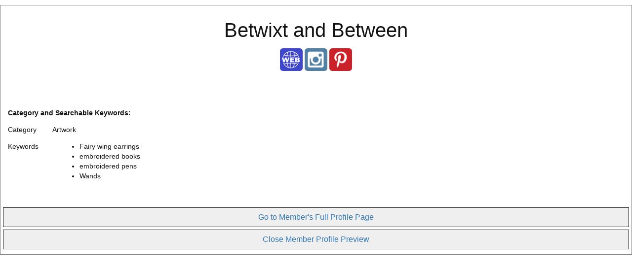

--- FILE ---
content_type: text/html; charset=UTF-8
request_url: https://eugenesaturdaymarket.org/real-time-map-view-artisan.php?view_member_id=41678
body_size: 2476
content:
<!-- header-main-no-menu.php -->


<!DOCTYPE html>
<html lang="en">
<head>
<meta charset="UTF-8">
<meta http-equiv="X-UA-Compatible" content="IE=edge">
<meta name="viewport" content="width=device-width, initial-scale=1">
<meta property="source_web_doc" content="real-time-map-view-artisan.php"/><title></title>
  <meta name="description" content="" />
  <meta property="og:description" content="" />
  <meta property="og:image" content="https://www.eugenesaturdaymarket.org/images/meta-og-image.jpg" />
  <meta property="og:url" content="/real-time-map-view-artisan.php?view_member_id=41678"/>
  <meta property="og:title" content=""/><meta property="og:type" content="website"/>
<meta property="og:site_name" content="Eugene Saturday Market"/>
<meta property="fb:app_id" content="115541651117"/>
<!-- Bootstrap -->
<link href="images/favicon.ico" rel="shortcut icon" />
<link href="sm-mms/css/bootstrap.css" rel="stylesheet"><link href="sm-mms/css/SM_bootstrap.css" rel="stylesheet" type="text/css"><link href="sm-mms/css/style-main.css" rel="stylesheet" type="text/css"><meta name="p:domain_verify" content="159e9dcf04796c27c8a393641a7839f1"/>
<script>
  (function(i,s,o,g,r,a,m){i['GoogleAnalyticsObject']=r;i[r]=i[r]||function(){
  (i[r].q=i[r].q||[]).push(arguments)},i[r].l=1*new Date();a=s.createElement(o),
  m=s.getElementsByTagName(o)[0];a.async=1;a.src=g;m.parentNode.insertBefore(a,m)
  })(window,document,'script','//www.google-analytics.com/analytics.js','ga');

  ga('create', 'UA-1805471-1', 'auto');
  ga('send', 'pageview');

</script>

<!-- HTML5 shim and Respond.js for IE8 support of HTML5 elements and media queries -->
<!-- WARNING: Respond.js doesn't work if you view the page via file:// -->
<!--[if lt IE 9]>
		  <script src="https://oss.maxcdn.com/html5shiv/3.7.2/html5shiv.min.js"></script>
		  <script src="https://oss.maxcdn.com/respond/1.4.2/respond.min.js"></script>
		<![endif]-->
</head>
<body style="background-color: white;min-width: 300px;" onresize="parent.calcHeight();">
<header class="container hidden-xs">
  
</header>

<div class="no-menu-container" style="padding: 0px; margin-left: 0px; margin-right: 0px;">
  <!--div class="row">
    <div class="col-lg-8 col-lg-offset-2"--><script type="text/javascript">
    this.name = "ViewArtisanIframe";

function scrollItemIntoViewOld(itemName)
{
    //alert("I will attempt to scroll " + itemName + " into view in real-time-map-view-artisan.php iframe");
    //alert("real-time-map-view-artisan.php");
    var item = document.getElementById(itemName);
    if (item != null) {
        /*item.scrollIntoView({ behavior: 'smooth',
            block: 'center',
            inline: 'center'
        });*/
        
        /*item.scrollIntoView(true);
        var viewportH = Math.max(document.documentElement.clientHeight, window.innerHeight || 0);
        window.scrollBy(0, -viewportH/2); // Adjust scrolling with a negative value here

        item.scrollIntoView(true);
        var viewportH = Math.max(document.documentElement.clientHeight, window.innerHeight || 0);
        window.scrollBy(0, (item.getBoundingClientRect().height-viewportH)/2);*/
        
        //parent.scrollViewArtisanIntoView(item.offsetTop);
    }
    else
    {
        alert("Couldn't find " + itemName + " in view");
    }
}

function scrollItemIntoView(itemName)
{
    alert("I will attempt to scroll " + itemName + " into view in real-time-map-view-artisan.php");
    var item = document.getElementById(itemName);
    if (item != null) {
        item.scrollIntoView({ behavior: 'smooth' });
    }
    else
    {
        //alert("Couldn't find " + itemName + " in view");
    }
}

function getElementOffset(itemName)
{
    //alert("searching for " + itemName);
    var item = document.getElementById(itemName);
    if (item != null)
    {
        //alert("found " + itemName); 
        var y = offset(item).top;
        alert(itemName + " has a top offset of " + y);
    }
}

function offset(el) {
    var rect = el.getBoundingClientRect(),
    scrollLeft = window.pageXOffset || document.documentElement.scrollLeft,
    scrollTop = window.pageYOffset || document.documentElement.scrollTop;
    return { top: rect.top + scrollTop, left: rect.left + scrollLeft }
}

</script>


	
		
		<section class="main-container">
	                    <div class="main-wrapper" style="border:1px solid gray;padding:5px;"><h2>Betwixt and Between</h2><center><a href="http://betwixtandbetween.co" target="_blank"><img id="profile-icons" src="sm-mms/images/www.png" alt="http://betwixtandbetween.co" title="http://betwixtandbetween.co"></a><a href="https://www.instagram.com/betwixtandbetween.co" target="_blank"><img id="profile-icons" src="sm-mms/images/instagram.png" alt="Click Here to Open betwixtandbetween.co on Instagram" title="Click Here to Open betwixtandbetween.co on Instagram"></a><a href="https://www.pinterest.com/betwixtandbetweenco" target="_blank"><img id="profile-icons" src="sm-mms/images/pinterest.png" alt="Click Here to Open betwixtandbetweenco on Pinterest" title="Click Here to Open betwixtandbetweenco on Pinterest"></a></center><pre></pre></p><div class="profile-user-data-table"><table><tr height="5"><td style="width:90px;"></td><td></td></tr><tr height="5"><td td colspan="2"><b>Category and Searchable Keywords:</b></td><td></td></tr><tr><td>Category</td><td>Artwork</td></tr><tr><td>Keywords</td><td><ul><li>Fairy wing earrings<li> embroidered books<li> embroidered pens<li> Wands</ul></td></tr><tr height="5"><td></td><td></td></tr></table></div></p><a href="view_artisan.php?view_member_id=41678" target="memberFullProfile"><input type="button" value="Go to Member's Full Profile Page" /></a><br><a href="real-time-map-view-artisan.php" target="ViewArtisanIframe" onclick = 'parent.scrollViewArtisanIntoView();'><input type="button" value="Close Member Profile Preview" /></a>	</div>
</section>

    <!--/div>
  </div-->
</div>

<!-- jQuery (necessary for Bootstrap's JavaScript plugins) --> 
<script src="js/jquery-1.11.3.min.js"></script> 

<!-- Include all compiled plugins (below), or include individual files as needed --> 
<script src="js/bootstrap.js"></script>
<svg height="0" xmlns="http://www.w3.org/2000/svg">
    <filter id="drop-shadow">
        <feMorphology operator="dilate" in="SourceAlpha" result="dialated" radius="2" />
        <feGaussianBlur in="dialated" stdDeviation="4"/>
        <feOffset dx="4" dy="4" result="offsetblur"/>
        <feFlood flood-color="rgba(0,0,0,0.4)"/>
        <feComposite in2="offsetblur" operator="in"/>
        <feMerge>
            <feMergeNode/>
            <feMergeNode in="SourceGraphic"/>
        </feMerge>
    </filter>
</svg>
<script defer src="https://static.cloudflareinsights.com/beacon.min.js/vcd15cbe7772f49c399c6a5babf22c1241717689176015" integrity="sha512-ZpsOmlRQV6y907TI0dKBHq9Md29nnaEIPlkf84rnaERnq6zvWvPUqr2ft8M1aS28oN72PdrCzSjY4U6VaAw1EQ==" data-cf-beacon='{"version":"2024.11.0","token":"7801d986ce7849dd9e8bae5c3761a506","r":1,"server_timing":{"name":{"cfCacheStatus":true,"cfEdge":true,"cfExtPri":true,"cfL4":true,"cfOrigin":true,"cfSpeedBrain":true},"location_startswith":null}}' crossorigin="anonymous"></script>
</body>
</html>

--- FILE ---
content_type: text/css; charset=utf-8
request_url: https://eugenesaturdaymarket.org/sm-mms/css/SM_bootstrap.css
body_size: 1143
content:
@charset "UTF-8";
body {
	background: #FFFFFF; /*#D3E7F8;*/
	min-width: 400px;
}
.navbar-default {
	background-color: #D3E7F8;
	border-color: #1e9afd;
}
.navbar-default .navbar-brand {
  color: #012d51;
}
.navbar-default .navbar-brand:hover, .navbar-default .navbar-brand:focus {
  color: #d7ebfb;
}
.navbar-default .navbar-text {
  color: #012d51;
}
.navbar-default .navbar-nav > li > a {
  color: #012d51;
}
.nav.navbar-nav li a {
}
.navbar-default .navbar-nav > li > a:hover, .navbar-default .navbar-nav > li > a:focus {
  color: #d7ebfb;
}
.navbar-default .navbar-nav > .active > a, .navbar-default .navbar-nav > .active > a:hover, .navbar-default .navbar-nav > .active > a:focus {
  color: #d7ebfb;
  background-color: #1e9afd;
}
.navbar-default .navbar-nav > .open > a, .navbar-default .navbar-nav > .open > a:hover, .navbar-default .navbar-nav > .open > a:focus {
  color: #d7ebfb;
  background-color: #1e9afd;
}
.navbar-default .navbar-toggle {
  border-color: #1e9afd;
}
.navbar-default .navbar-toggle:hover, .navbar-default .navbar-toggle:focus {
  background-color: #1e9afd;
}
.navbar-default .navbar-toggle .icon-bar {
  background-color: #012d51;
}
.navbar-default .navbar-collapse,
.navbar-default .navbar-form {
  border-color: #012d51;
}
.navbar-default .navbar-link {
  color: #012d51;
}
.navbar-default .navbar-link:hover {
  color: #d7ebfb;
}
#esm {
	position: relative;
}
#esm h1 {

	position: absolute;
	top: -100px;
}
#esm h2 {
	position: absolute;
	font-family: Segoe, "Segoe UI", "DejaVu Sans", "Trebuchet MS", Verdana, sans-serif;
	font-size: 2em;
	top: 15%;
	left: 55%;
}
.container.hidden-xs #esm h2 {
}
#logo {
	position: absolute;
	margin: 10px 0 0 10px;
	width: 50%;
}
.col-sm-6 img {
	width: 51%;
	margin: 10px auto;
	display: block;
}
.navbar-toggle.collapsed {
}
.navbar-toggle.collapsed {
	color: #000000;
}
#docs-links {
}
#applications {
	margin-top: 0px;
	padding-top: 16px;
}
fieldset {
	padding-left: 19px;
	padding-right: 19px;
	padding-bottom: 10px;
}
dd {
	padding-left: 19px;
	padding-bottom: 11px;
}
.indexCaption {
	font-style: italic;
	font-size: 0.9em;
	text-align: right;
}
#indexBlock .panel-primary {
  border-color: #1e9afd;
}
#indexBlock .panel-primary > .panel-heading {
  color: #000;
  background-color: #1e9afd;
  border-color: #1e9afd;
}
.artisanName {
	margin-top: 21px;
	font-size: 1.2em;
}
#artisan-list a {
	font-weight: bold;
}
#artisan-nav li a{
	padding-top: 7px;
	padding-right: 7px;
	padding-left: 7px;
	padding-bottom: 7px;
	background-color: #FFFFFF; /*#D3E7F8;*/
	border-top-left-radius: 10px;
	border-top-right-radius: 10px;
	color: #000000;
	border-color: #fff;
	border-style: solid;
	border-top-width: 1px;
}
#artisan-nav  {
}
#artisan-list ul {
	text-decoration: none;
	padding-top: 0px;
	padding-right: 0px;
	padding-bottom: 0px;
	padding-left: 0px;
	list-style-type: none;
	list-style-image: none;
}
.antispam { display:none;}
/*Entertainment table styling-----------------------------------*/

th {
	text-align: left;
	color: #006600;
	font-size: 130%;
	border-top: solid #ccc 3px;
	background-color: #BFDDF5;
}
tr:nth-child(odd) {
	background-color: #EAF3FB;
}
.entname {
	font-weight: bold;
	width: 200px;
}
@media (max-width: 767px) {
  .navbar-default .navbar-nav .open .dropdown-menu > li > a {
    color: #012d51;
  }
  .navbar-default .navbar-nav .open .dropdown-menu > li > a:hover, .navbar-default .navbar-nav .open .dropdown-menu > li > a:focus {
    color: #d7ebfb;
  }
  .navbar-default .navbar-nav .open .dropdown-menu > .active > a, .navbar-default .navbar-nav .open .dropdown-menu > .active > a:hover, .navbar-default .navbar-nav .open .dropdown-menu > .active > a:focus {
    color: #d7ebfb;
    background-color: #1e9afd;
  }
.navbar-toggle {
	color: #fff;
}
.navbar-brand {
	background-image: url(../images/MarketScript_sm.png);
	background-repeat: no-repeat;
	/*width: 65%;*/
	/*background-size: 100% auto;*/
	width: 265px;
    height: 54px;
	background-size: auto 40px;
	background-position: 5px 10px;
	padding-right: 0px;
}
#contact, #mailchimp {
	border-bottom: 2px solid #4473B3;
	padding-bottom: 2%;
}
#contact {
	margin-left: 0px;
	padding-left: 20%;
}
}


@media screen and (min-width:768px) and (max-width:991px){
#esm h2 {
	font-size: 1.5em;
	top: 1%;
}
.nav.navbar-nav li a {
	font-size:.9em;
 padding: 10px 5px;
}
}
#feature {
	background-color: #1F9AFD;
	background-image: -webkit-linear-gradient(270deg,rgba(181,237,245,1.00) 0%,rgba(9,102,131,1.00) 100%);
	background-image: -moz-linear-gradient(270deg,rgba(181,237,245,1.00) 0%,rgba(9,102,131,1.00) 100%);
	background-image: -o-linear-gradient(270deg,rgba(181,237,245,1.00) 0%,rgba(9,102,131,1.00) 100%);
	background-image: linear-gradient(180deg,rgba(181,237,245,1.00) 0%,rgba(9,102,131,1.00) 100%);
}
#officemap  .img-responsive.pull-right {
	padding-bottom: 23px;
}
#feature h2 {
	color: #295F71;
	text-align: center;
}
#feature p {
	color: #FFFCFC;
	font-size: 1.2em;
}
footer {
	padding: 1em 0;
	
	font-size: 0.9em;
	text-align: center;
}
#footerColor {
	background-color: #BFDDF5;
}
footer img {
	margin-right: 6px;
}
#socialLinks {
}
#articles {
}

@media screen and (min-width:992px) and (max-width:1199px){
.nav.navbar-nav li a {
 padding: 10px 10px;
}
#esm h2 {
	top: 5%;
}
footer img {
	margin-right: 5px;
	margin-left: 5px;
}
}
#navbarColor {
	background-color: #76bef7;
}
#header {
	background-image: url(../images/BannerBackground1170px.jpg);
}
#location, #pbmap {
	border-bottom: 4px solid #76BDF7;
}
.affix.sidenav {
	z-index: 1;
}
.container {
	background-color: #FFFFFF;
}
#pbmap {
}
#officemap {
}
#sm-applications {
}
#artisan-list {
}
.col-md-pull-0 {
}
.ent {
}
.14 {
}


--- FILE ---
content_type: text/css; charset=utf-8
request_url: https://eugenesaturdaymarket.org/sm-mms/css/style-main.css
body_size: 7040
content:


.section-wrapper {
    padding-top: 0px;
    padding-left: 0px;
    padding-right: 0px;
    padding-bottom: 0px;
    margin: 0px;
    border: 0px;
    z-index: 0;
}

.member-list-container {
    display: flex;
    flex-direction: column;
    min-height: 200px;
    width: 100%;
}

.member-list-table {
    width: 100%;
}

.member-list-table table{
    width: 100%;
    border: 2px solid black;
}

.member-list-table th {
    background-color: #1e9afd;
    color: white;
    border: 1px solid black;
    padding-left: 4px;
    padding-right: 4px;
    font-family: Arial;
    font-size: 18px;
    font-weight: bold;
}

.member-list-table tr {
    min-height: 20px;
}

.member-list-table td {
    background-color: transparent;
    color: black;
    border: 1px solid dimgray;
    padding-left: 2px;
    padding-right: 2px;
}

.member-list-table tr:nth-child(even)
{
    background-color: #D3E7F8;
}

.member-list-table tr:nth-child(odd)
{
    background-color: rgb(237, 246, 253);
}

#view-artisan-profile-button {
    min-height:34px; 
    height: auto;
    width:100%; 
    margin-top: 2px;
    margin-bottom: 2px;
    display: block;
    width: 100%;
    background-color: #76bef7;
    border: 1px solid black;
    font-family: arial;
    font-size:10px;
    color: black;
    cursor: pointer;
    padding: 0px;
}

/* Extra small devices (phones, 600px and down) */
@media only screen and (max-width: 485px) {
    .main-container {
        font-family: arial;
        /*background-color: #d3e7f8;
        padding-top: 85px
        padding-bottom: 0px;;*/
        padding-top: 10px;
        padding-bottom: 10px;
        z-index: 0;
    } 

    .no-menu-container {
        padding: 0px;
        margin-left: 0px;
        margin-right: 20px;
    }

    #map-canvas-wrapper {
        margin-left: 0px;
    }

    .profile-logo-pic {
        width: 100%;
        /*min-height: 220px;*/
    }
    
    #profile-pic {
        width: 100%;
        position: relative;
        image-orientation: from-image;
    }
    
    #logo-pic {
        width: 100%;
        position: relative;
        image-orientation: from-image;
    }

    .profile-container {
        font-family: arial;
        padding-top: 85px;
        padding-left: 0px;
        padding-right: 0px;
        padding-bottom: 0px;
        margin: 0px;
        z-index: 0;
    }
    
    .profile-container h2 {
        font-family: arial;
        font-size: 28px;
        color: #111;
        line-height: 30px;
        text-align: center;
    }

    .nav-container {
        padding-top: 0px;
        padding-left: 5px;
        padding-right: 5px;
        padding-bottom: 0px;
    }

    .login-form-container {
        padding-top: 0px;
        padding-left: 0px;
        padding-right: 0px;
        padding-bottom: 0px;
    }

    .image-gallery-buttons-container {
        display: flex;
        flex-direction: column;
        width: 100%;
        height: 115px;
    }

    .image-gallery-buttons-container form {
        width: 100%;
    }

    .image-gallery-buttons-1 {
        display: flex;
        flex-direction: row;
        width: 100%;
        height: 42px;
    }

    .image-gallery-buttons-1 form {
        width: 50%;
        height: 39px;
        border: none;
    }

    .image-gallery-buttons-1 button {
        width: 100%;
        height: 42px;
        border: none;
        border: 3px solid grey;
        box-sizing: border-box;
        background-color: #eee;
    }

    .image-gallery-buttons-2 {
        display: flex;
        flex-direction: row;
        width: 100%;
        height: 72px;
        /* border: 6px solid #eee; */
        border: 3px solid gray;
        box-sizing: border-box;
        background-color: #eee;
    }

    .image-gallery-buttons-2 form {
        height: 30px;
        border: none;
        width: 100%;
        /* border: 6px solid #eee; */
        box-sizing: border-box;
    }

    .image-gallery-buttons-2 button {
        width: 100%;
        height: 36px;
        /* border: none; */
        border: 0px;
        /* border-bottom: 6px solid grey; */
        /* box-sizing: border-box; */
        background-color: #eee;
    }

    .image-gallery-buttons-2 form input, select, option {
        width: 100%;
        height: 30px;
        border: 6px solid #eee;
        box-sizing: border-box;
        padding: 0px;
        margin: 0px;
        text-indent: 5px;
    }


    .image-gallery-file-buttons-container {
        display: flex;
        flex-direction: column;
        width: 100%;
        height: 109px;
    }

    .image-gallery-file-buttons-container form {
        width: 100%;
    }

    .image-gallery-file-buttons-1 {
        display: flex;
        flex-direction: row;
        width: 100%;
        height: 38px;
        border: 2px solid gray;
        border-bottom: 0px;
        box-sizing: border-box;
    }

    .image-gallery-file-buttons-1 form {
        width: 100%;
        height: 38px;
        border: none;
    }

    .image-gallery-file-buttons-1 input[type="file"] {
        width: 100%;
        height: 36px;
        border: 8px solid #eee;
        box-sizing: border-box;
        background-color: white;
        color: black;
        -webkit-appearance: none;
        border-radius: 0;
    }

    .image-gallery-file-buttons-2 {
        display: flex;
        flex-direction: column;
        width: 100%;
        height: 72px;
        border-left: 2px solid gray;
        border-right: 2px solid gray;
        border-bottom: 2px solid gray;
        border-top: 0px;
        /* border: 6px solid #eee; */
        box-sizing: border-box;
        background-color: #eee;
    }

    .image-gallery-file-buttons-2 button {
        width: 100%;
        height: 36px;
        float: right;
        border: none;
        /* border: 0px; */
        /* border-left: 6px solid grey; */
        box-sizing: border-box;
        background-color: #eee;
    }

    .image-gallery-file-buttons-2 input[type="text"] {
        width: 100%;
        text-indent: 5px;
        height: 36px;
        border: 8px solid #eee;
        box-sizing: border-box;
        color: black;
    }


    
    /*div#profileImageContainer {
        width: 800px;
    }*/

    #profile-icons {
        border:2px solid transparent; 
        border-radius: 4px;
        height:35px; 
        width:35px;
    }    

    

    .owings_filter_menu {
        margin-top:15px; 
        width:100%;
    }

    .member-list-search-container {
        display: flex;
        flex-direction: column;
        width: 100%;
    }

    .member-list-search-menu {
        width: 100%;
        display: flex;
        flex-direction: row;
    }

    /*show all artisans menu*/
    /*.member-list-search-menu-show-all*/
    /*hide the inputs/checkmarks and submenu*/
    .member-list-search-menu-button-show-all input, .member-list-search-menu-show-all-submenu {
        display: none;
        background-color: black;
        color: white;
        text-align: center;
        box-sizing: border-box;
        border: 2px solid white;
    }
    
    /*position the label*/
    .member-list-search-menu-button-show-all label {
        width: 100%;
        height: 40px;
        position: relative;
        display: block;
        cursor: pointer;
        background-color: black;
        color: white;
        text-align: center;
        box-sizing: border-box;
        border: 2px solid white;
    }
    
    /*show the submenu when input is checked*/
    .member-list-search-menu-button-show-all input:checked~.member-list-search-menu-button-show-all-submenu {
        display: block;
    }

    .member-list-search-menu-button-show-all .member-list-search-menu-button-show-all-submenu {
        position: absolute;
        width: 96%;
        top: 135px;
        left: 2%;
        box-sizing: border-box;
        border: 5px solid white;
        background-color: white;
        -webkit-box-shadow: 0px 0px 20px 0px rgba(0,0,0,0.65);
        -moz-box-shadow: 0px 0px 20px 0px rgba(0,0,0,0.65);
        box-shadow: 0px 0px 20px 0px rgba(0,0,0,0.65);
        z-index: 100;
    }




    /*search by category menu*/
    /*.member-list-search-menu-category-search*/
    /*hide the inputs/checkmarks and submenu*/
    .member-list-search-menu-button-category-search input[type=checkbox] {
        display:none;
    }

    .member-list-search-menu-button-category-search input[type=text]{
        background-color: white;
        color: black;
        text-align: left;
        box-sizing: border-box;
        border: 2px solid black;
        padding: 4px;
        font-family: arial;
        font-weight: normal;
        font-size: 18px;
    }
    
    /*position the label*/
    .member-list-search-menu-button-category-search label {
        width: 100%;
        height: 40px;
        position: relative;
        display: block;
        cursor: pointer;
        background-color: black;
        color: white;
        text-align: center;
        box-sizing: border-box;
        border-top: 4px solid white;
        font-family: arial;
        max-width: 100%;
        margin: 0px;
        font-weight: normal;
    }
    
    /*show the submenu when input is checked*/
    .member-list-search-menu-button-category-search input:checked~.member-list-search-menu-button-category-search-submenu {
        display: block;
    }

    .member-list-search-menu-button-category-search-submenu {
        display:none;
        /*min-height: 165px;*/
        position: absolute;
        width: 94%;
        top: 220px;
        left: 3%;
        box-sizing: border-box;
        border: 5px solid white;
        background-color: white;
        -webkit-box-shadow: 0px 0px 20px 0px rgba(0,0,0,0.65);
        -moz-box-shadow: 0px 0px 20px 0px rgba(0,0,0,0.65);
        box-shadow: 0px 0px 20px 0px rgba(0,0,0,0.65);
        z-index: 100;
    }


    /*keyword search menu*/
    /*.member-list-search-menu-keyword-search*/
    /*hide the inputs/checkmarks and submenu*/
    .member-list-search-menu-button-keyword-search input[type=checkbox] {
        display:none;
    }

    .member-list-search-menu-button-keyword-search input[type=text]{
        background-color: white;
        color: black;
        text-align: left;
        box-sizing: border-box;
        border: 2px solid black;
        padding: 4px;
        font-family: arial;
        font-weight: normal;
        font-size: 18px;
    }
    
    /*position the label*/
    .member-list-search-menu-button-keyword-search label {
        width: 100%;
        height: 40px;
        position: relative;
        display: block;
        cursor: pointer;
        background-color: black;
        color: white;
        text-align: center;
        box-sizing: border-box;
        border-top: 4px solid white;
        font-family: arial;
        max-width: 100%;
        margin: 0px;
        font-weight: normal;
    }
    
    /*show the submenu when input is checked*/
    .member-list-search-menu-button-keyword-search input:checked~.member-list-search-menu-button-keyword-search-submenu {
        display: block;
    }

    .member-list-search-menu-button-keyword-search .member-list-search-menu-button-keyword-search-submenu {
        display:none;
        /*min-height: 165px;*/
        position: absolute;
        width: 94%;
        top: 220px;
        left: 3%;
        box-sizing: border-box;
        border: 5px solid white;
        background-color: white;
        -webkit-box-shadow: 0px 0px 20px 0px rgba(0,0,0,0.65);
        -moz-box-shadow: 0px 0px 20px 0px rgba(0,0,0,0.65);
        box-shadow: 0px 0px 20px 0px rgba(0,0,0,0.65);
        z-index: 100;
    }



    .map-controls-form {
        width: 100%;
        display: flex;
        flex-direction: row;
    }

    .map-controls-form select, input {
        width: 33.333%;
        height: 25px;
        margin-bottom: 5px;
        font-size: 14px;
        border: 1px solid black;
    }

    .map-controls-form-button {
        width: 33.333%;
        height: 36px;
        margin-bottom: 5px;
        font-size: 12px;
        border: 1px solid black;
    }

    /*search by name menu*/
    /*.member-list-search-menu-name-search*/
    /*hide the inputs/checkmarks and submenu*/
    .member-list-search-menu-button-name-search input[type=checkbox] {
        display:none;
    }

    .member-list-search-menu-button-name-search input[type=text]{
        background-color: white;
        color: black;
        text-align: left;
        box-sizing: border-box;
        border: 2px solid black;
        padding: 4px;
        font-family: arial;
        font-weight: normal;
        font-size: 18px;
    }

    .member-list-search-menu-button-name-search input{
        background-color: black;
        color: white;
        text-align: center;
        box-sizing: border-box;
        border: 2px solid white;
    }
    
    /*position the label*/
    .member-list-search-menu-button-name-search label {
        width: 100%;
        height: 40px;
        position: relative;
        display: block;
        cursor: pointer;
        background-color: black;
        color: white;
        text-align: center;
        box-sizing: border-box;
        border-top: 4px solid white;
        font-family: arial;
        max-width: 100%;
        margin: 0px;
        font-weight: normal;
    }
    
    /*show the submenu when input is checked*/
    .member-list-search-menu-button-name-search input:checked~.member-list-search-menu-button-name-search-submenu {
        display: block;
    }

    .member-list-search-menu-button-name-search .member-list-search-menu-button-name-search-submenu {
        display: none;
        /*min-height: 165px;*/
        position: absolute;
        width: 94%;
        top: 220px;
        left: 3%;
        box-sizing: border-box;
        border: 5px solid white;
        background-color: white;
        -webkit-box-shadow: 0px 0px 20px 0px rgba(0,0,0,0.65);
        -moz-box-shadow: 0px 0px 20px 0px rgba(0,0,0,0.65);
        box-shadow: 0px 0px 20px 0px rgba(0,0,0,0.65);
        z-index: 100;
    }

    .member-list-search-form-div {
        display: flex;
        flex-direction: column;
    }

    .member-list-search-menu-button-show-all{
        width: 100%;
    }

	.member-list-search-menu-button-category-search{
        width: 100%;
    }

	.member-list-search-menu-button-keyword-search{
        width: 100%;
    }

	.member-list-search-menu-button-name-search{
        width: 100%;
    }

    .member-list-search-menu-form {
        width: 100%;
    }

    #member-list-search-menu-button {
        width: 100%;
        height: 50px;
        font-size: 16px;
    }

    .member-list-search-box {
        width: 100%;
        margin-bottom: 40px;
    }

    .member-list-search-form {
        width: 100%;
        display: flex;
        flex-direction: column;
    }

    .member-list-search-form select, input {
        width: 100%;
        height: 40px;
        margin-bottom: 5px;
        font-size: 18px;
        border: 1px solid black;
    }

    #member-list-search-menu-button-all-members {
        width: 100%;
        height: 50px;
        font-size: 18px;
        font-family: arial;
        background-color: black;
        color: white;
        text-align: center;
        box-sizing: border-box;
        border-top: 2px solid white;
    }

    #member-list-search-submit {
        width: 100%;
        height: 40px;
        font-size: 18px;
        font-family: arial;
        background-color: black;
        color: white;
        text-align: center;
        box-sizing: border-box;
        border-top: 2px solid white;
    }

    #member-list-search-sort-by-category-checkbox {
        display: flex;
        width: 14px;
        height: 14px;
    }

    #member-list-search-cancel {
        width: 100%;
        height: 40px;
        font-size: 18px;
        font-family: arial;
        background-color: black;
        color: white;
        text-align: center;
        box-sizing: border-box;
        border-top: 2px solid white;
        margin-top: 5px;
    }

    #member-list-search-company-name {
        font-size: 12px;
    } 

    #member-list-search-category {
        font-size: 10px;
    }

    #member-list-search-keywords {
        font-size: 10px;
    }







    .map-member-list-search-container {
        display: flex;
        flex-direction: column;
        width: 100%;
    }

    .map-member-list-search-menu {
        width: 100%;
        display: flex;
        flex-direction: row;
    }

    /*show all artisans menu*/
    /*.map-member-list-search-menu-show-all*/
    /*hide the inputs/checkmarks and submenu*/
    .map-member-list-search-menu-button-show-all input, .map-member-list-search-menu-show-all-submenu {
        display: none;
        background-color: black;
        color: white;
        text-align: center;
        box-sizing: border-box;
        border: 2px solid white;
    }
    
    /*position the label*/
    .map-member-list-search-menu-button-show-all label {
        width: 100%;
        height: 40px;
        position: relative;
        display: block;
        cursor: pointer;
        background-color: black;
        color: white;
        text-align: center;
        box-sizing: border-box;
        border: 2px solid white;
    }
    
    /*show the submenu when input is checked*/
    .map-member-list-search-menu-button-show-all input:checked~.map-member-list-search-menu-button-show-all-submenu {
        display: block;
    }

    .map-member-list-search-menu-button-show-all .map-member-list-search-menu-button-show-all-submenu {
        position: absolute;
        width: 96%;
        top: 135px;
        left: 2%;
        box-sizing: border-box;
        border: 5px solid white;
        background-color: white;
        -webkit-box-shadow: 0px 0px 20px 0px rgba(0,0,0,0.65);
        -moz-box-shadow: 0px 0px 20px 0px rgba(0,0,0,0.65);
        box-shadow: 0px 0px 20px 0px rgba(0,0,0,0.65);
        z-index: 100;
    }




    /*search by category menu*/
    /*.map-member-list-search-menu-category-search*/
    /*hide the inputs/checkmarks and submenu*/
    .map-member-list-search-menu-button-category-search input[type=checkbox] {
        display:none;
    }

    .map-member-list-search-menu-button-category-search input[type=text]{
        background-color: white;
        color: black;
        text-align: left;
        box-sizing: border-box;
        border: 2px solid black;
        padding: 4px;
        font-family: arial;
        font-weight: normal;
        font-size: 18px;
    }
    
    /*position the label*/
    .map-member-list-search-menu-button-category-search label {
        width: 100%;
        height: 40px;
        position: relative;
        display: block;
        cursor: pointer;
        background-color: black;
        color: white;
        text-align: center;
        box-sizing: border-box;
        border-top: 4px solid white;
        font-family: arial;
        max-width: 100%;
        margin: 0px;
        font-weight: normal;
    }
    
    /*show the submenu when input is checked*/
    .map-member-list-search-menu-button-category-search input:checked~.map-member-list-search-menu-button-category-search-submenu {
        display: block;
    }

    /*.map-member-list-search-menu-button-category-search-submenu {
        display:none;
        position: absolute;
        width: 100%;
        top: 200px;
        left: 0%;
        box-sizing: border-box;
        border: 5px solid white;
        background-color: white;
        -webkit-box-shadow: 0px 0px 20px 0px rgba(0,0,0,0.65);
        -moz-box-shadow: 0px 0px 20px 0px rgba(0,0,0,0.65);
        box-shadow: 0px 0px 20px 0px rgba(0,0,0,0.65);
        z-index: 100;
    }*/
    .map-member-list-search-menu-button-category-search-submenu {
        display:none;
        /*min-height: 165px;*/
        position: absolute;
        width: 97%;
        top: 244px;
        left: 1.5%;
        box-sizing: border-box;
        border: 5px solid white;
        background-color: white;
        -webkit-box-shadow: 0px 0px 10px 0px rgba(0,0,0,0.65);
        -moz-box-shadow: 0px 0px 10px 0px rgba(0,0,0,0.65);
        box-shadow: 0px 0px 10px 0px rgba(0,0,0,0.65);
        z-index: 100;
    }


    /*keyword search menu*/
    /*.map-member-list-search-menu-keyword-search*/
    /*hide the inputs/checkmarks and submenu*/
    .map-member-list-search-menu-button-keyword-search input[type=checkbox] {
        display:none;
    }

    .map-member-list-search-menu-button-keyword-search input[type=text]{
        background-color: white;
        color: black;
        text-align: left;
        box-sizing: border-box;
        border: 2px solid black;
        padding: 4px;
        font-family: arial;
        font-weight: normal;
        font-size: 18px;
        width: 100%;
    }
    
    /*position the label*/
    .map-member-list-search-menu-button-keyword-search label {
        width: 100%;
        height: 40px;
        position: relative;
        display: block;
        cursor: pointer;
        background-color: black;
        color: white;
        text-align: center;
        box-sizing: border-box;
        border-top: 4px solid white;
        font-family: arial;
        max-width: 100%;
        margin: 0px;
        font-weight: normal;
    }
    
    /*show the submenu when input is checked*/
    .map-member-list-search-menu-button-keyword-search input:checked~.map-member-list-search-menu-button-keyword-search-submenu {
        display: block;
    }

    .map-member-list-search-menu-button-keyword-search .map-member-list-search-menu-button-keyword-search-submenu {
        display:none;
        /*min-height: 165px;*/
        position: absolute;
        /*width: 100%;
        top: 200px;
        left: 0%;*/
        width: 97%;
        top: 244px;
        left: 1.5%;
        box-sizing: border-box;
        border: 5px solid white;
        background-color: white;
        -webkit-box-shadow: 0px 0px 20px 0px rgba(0,0,0,0.65);
        -moz-box-shadow: 0px 0px 20px 0px rgba(0,0,0,0.65);
        box-shadow: 0px 0px 20px 0px rgba(0,0,0,0.65);
        z-index: 100;
    }

    /*search by name menu*/
    /*.map-member-list-search-menu-name-search*/
    /*hide the inputs/checkmarks and submenu*/
    .map-member-list-search-menu-button-name-search input[type=checkbox] {
        display:none;
    }

    .map-member-list-search-menu-button-name-search input[type=text]{
        background-color: white;
        color: black;
        text-align: left;
        box-sizing: border-box;
        border: 2px solid black;
        padding: 4px;
        font-family: arial;
        font-weight: normal;
        font-size: 18px;
        width: 100%;
    }

    .map-member-list-search-menu-button-name-search input{
        background-color: black;
        color: white;
        text-align: center;
        box-sizing: border-box;
        border: 2px solid white;
    }
    
    /*position the label*/
    .map-member-list-search-menu-button-name-search label {
        width: 100%;
        height: 40px;
        position: relative;
        display: block;
        cursor: pointer;
        background-color: black;
        color: white;
        text-align: center;
        box-sizing: border-box;
        border-top: 4px solid white;
        font-family: arial;
        max-width: 100%;
        margin: 0px;
        font-weight: normal;
    }
    
    /*show the submenu when input is checked*/
    .map-member-list-search-menu-button-name-search input:checked~.map-member-list-search-menu-button-name-search-submenu {
        display: block;
    }

    .map-member-list-search-menu-button-name-search .map-member-list-search-menu-button-name-search-submenu {
        display: none;
        /*min-height: 165px;*/
        position: absolute;
        /*width: 100%;
        top: 200px;
        left: 0%;*/
        width: 97%;
        top: 244px;
        left: 1.5%;
        box-sizing: border-box;
        border: 5px solid white;
        background-color: white;
        -webkit-box-shadow: 0px 0px 10px 0px rgba(0,0,0,0.65);
        -moz-box-shadow: 0px 0px 10px 0px rgba(0,0,0,0.65);
        box-shadow: 0px 0px 10px 0px rgba(0,0,0,0.65);
        z-index: 100;
    }

    .map-member-list-search-form-div {
        display: flex;
        flex-direction: column;
    }

    .map-member-list-search-menu-button-show-all{
        width: 100%;
    }

	.map-member-list-search-menu-button-category-search{
        width: 100%;
    }

	.map-member-list-search-menu-button-keyword-search{
        width: 100%;
    }

	.map-member-list-search-menu-button-name-search{
        width: 100%;
    }

    .map-member-list-search-menu-form {
        width: 100%;
    }

    #map-member-list-search-menu-button {
        width: 100%;
        height: 50px;
        font-size: 16px;
    }

    .map-member-list-search-box {
        width: 100%;
        margin-bottom: 40px;
    }

    .map-member-list-search-form {
        width: 100%;
        display: flex;
        flex-direction: column;
    }

    .map-member-list-search-form select, input {
        width: 100%;
        height: 40px;
        margin-bottom: 5px;
        font-size: 18px;
        border: 1px solid black;
    }

    #map-member-list-search-menu-button-all-members {
        width: 100%;
        height: 50px;
        font-size: 18px;
        font-family: arial;
        background-color: black;
        color: white;
        text-align: center;
        box-sizing: border-box;
        border-left: 0px;
        border-top: 2px solid white;
        border-right: 0px;
        border-bottom: 0px;
    }

    #map-member-list-search-submit {
        width: 100%;
        height: 40px;
        font-size: 18px;
        font-family: arial;
        background-color: black;
        color: white;
        text-align: center;
        box-sizing: border-box;
        border-top: 2px solid white;
        border-bottom: 0px;
        border-left: 0px;
        border-right: 0px;
    }

    #map-member-list-search-sort-by-category-checkbox {
        display: flex;
        width: 14px;
        height: 14px;
    }

    #map-member-list-search-cancel {
        width: 100%;
        height: 40px;
        font-size: 18px;
        font-family: arial;
        background-color: black;
        color: white;
        text-align: center;
        box-sizing: border-box;
        border-top: 2px solid white;
        margin-top: 5px;
    }

    #map-member-list-search-company-name {
        font-size: 12px;
    } 

    #map-member-list-search-category {
        font-size: 10px;
    }

    #map-member-list-search-keywords {
        font-size: 10px;
    }


    




    .map-search-form-div {
        display: flex;
        flex-direction: column;
        width: 100%;
    }

    .map-search-menu-button-show-market{
        width: 100%;
    }

	.map-search-menu-button-selected-market{
        width: 100%;
    }

    .map-search-menu-form {
        width: 100%;
    }

    #map-search-menu-button {
        width: 100%;
        height: 50px;
        font-size: 16px;
    }

    .map-search-box {
        width: 100%;
        margin-bottom: 40px;
    }

    .map-search-form {
        width: 100%;
        display: flex;
        flex-direction: Row;
    }

    .map-search-form input {
        width: 33.333%;
        height: 40px;
        margin-bottom: 0px;
        font-size: 14px;
        border: 1px solid black;
    }

    .map-search-form select {
        width: 100%;
        height: 40px;
        margin-bottom: 0px;
        font-size: 14px;
        border: 1px solid black;
    }

    #map-search-menu-button-all-members {
        width: 100%;
        height: 50px;
        font-size: 18px;
        font-family: arial;
        background-color: black;
        color: white;
        text-align: center;
        box-sizing: border-box;
        border-top: 2px solid white;
    }

    #map-search-submit {
        width: 100%;
        height: 40px;
        font-size: 18px;
        font-family: arial;
        background-color: black;
        color: white;
        text-align: center;
        box-sizing: border-box;
        border-top: 2px solid white;
    }

    #map-search-sort-by-category-checkbox {
        display: flex;
        width: 14px;
        height: 14px;
    }

    #map-search-cancel {
        width: 100%;
        height: 40px;
        font-size: 18px;
        font-family: arial;
        background-color: black;
        color: white;
        text-align: center;
        box-sizing: border-box;
        border-top: 2px solid white;
        margin-top: 5px;
    }

    #map-search-company-name {
        font-size: 12px;
    } 

    #map-search-category {
        font-size: 10px;
    }

    #map-search-keywords {
        font-size: 10px;
    }

    .map-search-container {
        display: flex;
        flex-direction: column;
        width: 100%;
    }

    .map-search-menu {
        width: 100%;
        display: flex;
        flex-direction: row;
    }

    /*show all artisans menu*/
    /*.map-search-menu-show-all*/
    /*hide the inputs/checkmarks and submenu*/
    .map-search-menu-button-show-market input, .map-search-menu-show-all-submenu {
        display: none;
        background-color: black;
        color: white;
        text-align: center;
        box-sizing: border-box;
        border: 2px solid white;
    }
    
    /*position the label*/
    .map-search-menu-button-show-market label {
        width: 100%;
        height: 40px;
        position: relative;
        display: block;
        cursor: pointer;
        background-color: black;
        color: white;
        text-align: center;
        box-sizing: border-box;
        border: 2px solid white;
    }
    
    /*show the submenu when input is checked*/
    .map-search-menu-button-show-market input:checked~.map-search-menu-button-show-market-submenu {
        display: block;
    }

    .map-search-menu-button-show-market .map-search-menu-button-show-market-submenu {
        position: absolute;
        width: 96%;
        top: 135px;
        left: 2%;
        box-sizing: border-box;
        border: 5px solid white;
        background-color: white;
        -webkit-box-shadow: 0px 0px 20px 0px rgba(0,0,0,0.65);
        -moz-box-shadow: 0px 0px 20px 0px rgba(0,0,0,0.65);
        box-shadow: 0px 0px 20px 0px rgba(0,0,0,0.65);
        z-index: 100;
    }




    /*search by category menu*/
    /*.map-search-menu-category-search*/
    /*hide the inputs/checkmarks and submenu*/
    .map-search-menu-button-selected-market input[type=checkbox] {
        display:none;
    }

    .map-search-menu-button-selected-market input[type=text]{
        background-color: white;
        color: black;
        text-align: left;
        box-sizing: border-box;
        border: 2px solid black;
        padding: 4px;
        font-family: arial;
        font-weight: normal;
        font-size: 18px;
    }
    
    /*position the label*/
    .map-search-menu-button-selected-market label {
        width: 100%;
        height: 40px;
        position: relative;
        display: block;
        cursor: pointer;
        background-color: black;
        color: white;
        text-align: center;
        box-sizing: border-box;
        border-top: 4px solid white;
        font-family: arial;
        max-width: 100%;
        margin: 0px;
        font-weight: normal;
    }
    
    /*show the submenu when input is checked*/
    .map-search-menu-button-selected-market input:checked~.map-search-menu-button-selected-market-submenu {
        display: block;
    }

    .map-search-menu-button-selected-market-submenu {
        display:none;
        /*min-height: 165px;*/
        position: absolute;
        width: 94%;
        top: 162px;
        left: 3%;
        box-sizing: border-box;
        border: 5px solid white;
        background-color: white;
        -webkit-box-shadow: 0px 0px 20px 0px rgba(0,0,0,0.65);
        -moz-box-shadow: 0px 0px 20px 0px rgba(0,0,0,0.65);
        box-shadow: 0px 0px 20px 0px rgba(0,0,0,0.65);
        z-index: 100;
    }




    #member-list-table-artisan-link-column-header {
        width: 80px; 
        margin-left: 5px; 
        margin-right: 5px; 
        font-size:8px; 
        text-align:center;
    }

    #member-list-table-name-column-header {
        width: auto; 
        margin-left: 5px; 
        border-left: 1px solid black;
        font-size: 13px;
    }

    #member-list-table-category-header {
        width: 75px; 
        margin-left: 5px; 
        border-left: 1px solid black;
        font-size: 13px;
    }

    #member-list-table-keywords-header {
        width: 75px; 
        margin-left: 5px; 
        border-left: 1px solid black;
        font-size: 13px;
    }

    .listtooltip .listtooltiptext {
        left: -225%;
    }
    .listtooltip .listtooltiptextnomenu {
        left: -225%;
    }
}

/* Small devices (portrait tablets and large phones, 600px and up) */
@media only screen and (min-width: 485px) {
    .main-container {
        font-family: arial;
        /*padding-top: 90px;
        padding-bottom: 20px;
        background-color: #d3e7f8;*/
        padding-top: 10px;
        padding-bottom: 10px;
        z-index: 0;
    }


    .no-menu-container {
        padding: 0px;
        margin-left: 0px;
        margin-right: 20px;
    }

    #map-canvas-wrapper {
        margin-left: 0px;
    }

    .profile-logo-pic {
        width: 100%;
        /*min-height: 220px;*/
        image-orientation: from-image;
    }
    
    #profile-pic {
        width: 100%;
        position: relative;
        z-index: 1;
        image-orientation: from-image;
    }
    
    #logo-pic {
        height: auto;
        /*width: 33%;*/
        position: absolute;
        float: left;
        z-index: 2;
        /*margin-top: 5px;
        margin-left: 5px;*/
        height: auto;
        width: auto;
        max-width: 98%;
        max-height: 25%;
        margin-top: 1%;
        margin-left: 1%;
        /*-webkit-box-shadow: 0px 0px 20px 0px rgba(0,0,0,0.65);
        -moz-box-shadow: 0px 0px 20px 0px rgba(0,0,0,0.65);
        box-shadow: 0px 0px 20px 0px rgba(0,0,0,0.65);*/
        -webkit-filter: drop-shadow(6px 6px 20px 0px rgba(0,0,0,0.4));
        filter: url(#drop-shadow);
        -ms-filter: "progid:DXImageTransform.Microsoft.Dropshadow(OffX=6, OffY=6, Color='#444')";
        filter: "progid:DXImageTransform.Microsoft.Dropshadow(OffX=6, OffY=6, Color='#444')";
    }

    .profile-container {
        font-family: arial;
        padding-top: 90px;
        padding-left: 0px;
        padding-right: 0px;
        padding-bottom: 0px;
        z-index: 0;
    }
    
    .profile-container h2 {
        font-family: arial;
        font-size: 34px;
        color: #111;
        line-height: 44px;
        text-align: center;
    }
    
    .nav-container {
        padding-top: 0px;
        padding-left: 5px;
        padding-right: 0px;
        padding-bottom: 0px;
    }

    .login-form-container {
        padding-top: 0px;
        padding-left: 0px;
        padding-right: 5px;
        padding-bottom: 0px;
    }
    
    .image-gallery-buttons-container {
        display: flex;
        flex-direction: column;
        width: 100%;
    }

    .image-gallery-buttons-container form {
        width: 100%;
    }

    .image-gallery-buttons-1 {
        display: flex;
        flex-direction: row;
        width: 100%;
        height: 39px;
    }

    .image-gallery-buttons-1 form {
        width: 50%;
        height: 38px;
        border: none;
    }

    .image-gallery-buttons-1 button {
        width: 100%;
        height: 38px;
        border: none;
        border: 2px solid grey;
        box-sizing: border-box;
        background-color: #eee;
    }

    .image-gallery-buttons-2 {
        display: flex;
        flex-direction: row;
        width: 100%;
        height: 36px;
        border-left: 2px solid gray;
        border-right: 2px solid gray;
        /* border: 6px solid #eee; */
        box-sizing: border-box;
        /* background-color: #eee; */
    }

    .image-gallery-buttons-2 form {
        height: 36px;
        border: none;
        width: 100%;
        border: 6px solid #eee;
        box-sizing: border-box;
        background-color: #eee;
    }

    .image-gallery-buttons-2 button {
        width: 33%;
        height: 24px;
        /* border: none; */
        border: 0px;
        /* border-left: 6px solid grey; */
        box-sizing: border-box;
        background-color: #eee;
    }

    .image-gallery-buttons-2 form input, select, option {
        width: 66%;
        height: 23px;
        border: none;
        padding: 0px;
        margin: 0px;
        text-indent: 5px;
    }


    .image-gallery-file-buttons-container {
        display: flex;
        flex-direction: row;
        width: 100%;
    }

    .image-gallery-file-buttons-container form {
        width: 100%;
    }

    .image-gallery-file-buttons-1 {
        display: flex;
        flex-direction: row;
        width: 100%;
        height: 36px;
        /* border: 2px solid gray; */
        border: 0px;
        box-sizing: border-box;
    }

    .image-gallery-file-buttons-1 form {
        width: 100%;
        height: 38px;
        border: none;
    }

    .image-gallery-file-buttons-1 input[type="file"] {
        width: 100%;
        height: 36px;
        /* border: none; */
        border: 8px solid #eee;
        box-sizing: border-box;
        background-color: white;
        /* font-size: 17px; */
        color: black;
        -webkit-appearance: none;
        border-radius: 0;
    }

    .image-gallery-file-buttons-2 {
        display: flex;
        flex-direction: row;
        width: 100%;
        height: 36px;
        /* border-left: 2px solid gray; */
        /* border-right: 2px solid gray; */
        /* border-bottom: 2px solid gray; */
        /* border: 6px solid #eee; */
        border: 0px;
        box-sizing: border-box;
        background-color: #eee;
    }

    .image-gallery-file-buttons-2 button {
        width: 33%;
        height: 36px;
        float: right;
        border: none;
        /* border: 0px; */
        /* border-left: 6px solid grey; */
        box-sizing: border-box;
        background-color: #eee;
    }

    .image-gallery-file-buttons-2 input[type="text"] {
        width: 67%;
        text-indent: 5px;
        height: 36px;
        border: 8px solid #eee;
        box-sizing: border-box;
        color: black;
    }


    #image-gallery-button-delete button{
        border-left: 0px;
    }

    #profile-icons {
        border:2px solid transparent; 
        border-radius: 6px;
        height:40px; 
        width:40px;
    }   

    

    .owings_filter_menu {
        margin-top:15px; 
        width:200px;
    }



    .member-list-search-container {    
        display: flex;
        flex-direction: row;
        width: 100%;
    }

    .member-list-search-menu {
        width: 100%;
        display: flex;
        flex-direction: row;
    }

    /*show all artisans menu*/
    /*.member-list-search-menu-show-all*/
    /*hide the inputs/checkmarks and submenu*/
    .member-list-search-menu-button-show-all input, .member-list-search-menu-show-all-submenu {
        display: none;
        background-color: black;
        color: white;
        text-align: center;
        box-sizing: border-box;
        border: 2px solid white;
    }
    
    /*position the label*/
    .member-list-search-menu-button-show-all label {
        width: 100%;
        height: 40px;
        position: relative;
        display: block;
        cursor: pointer;
        background-color: black;
        color: white;
        text-align: center;
        box-sizing: border-box;
        border: 2px solid white;
    }
    
    /*show the submenu when input is checked*/
    .member-list-search-menu-button-show-all input:checked~.member-list-search-menu-button-show-all-submenu {
        display: block;
    }

    .member-list-search-menu-button-show-all .member-list-search-menu-button-show-all-submenu {
        position: absolute;
        width: 96%;
        top: 135px;
        left: 2%;
        box-sizing: border-box;
        border: 5px solid white;
        background-color: white;
        -webkit-box-shadow: 0px 0px 20px 0px rgba(0,0,0,0.65);
        -moz-box-shadow: 0px 0px 20px 0px rgba(0,0,0,0.65);
        box-shadow: 0px 0px 20px 0px rgba(0,0,0,0.65);
        z-index: 100;
    }




    /*search by category menu*/
    /*.member-list-search-menu-category-search*/
    /*hide the inputs/checkmarks and submenu*/
    .member-list-search-menu-button-category-search input[type=checkbox] {
        display:none;
    }

    .member-list-search-menu-button-category-search input[type=text]{
        background-color: white;
        color: black;
        text-align: left;
        box-sizing: border-box;
        border: 2px solid black;
        padding: 4px;
        font-family: arial;
        font-weight: normal;
        font-size: 18px;
    }
    
    /*position the label*/
    .member-list-search-menu-button-category-search label {
        width: 100%;
        height: 40px;
        position: relative;
        display: block;
        cursor: pointer;
        background-color: black;
        color: white;
        text-align: center;
        box-sizing: border-box;
        border-left: 4px solid white;
        font-family: arial;
        max-width: 100%;
        margin: 0px;
        font-weight: normal;
    }
    
    /*show the submenu when input is checked*/
    .member-list-search-menu-button-category-search input:checked~.member-list-search-menu-button-category-search-submenu {
        display: block;
    }

    .member-list-search-menu-button-category-search-submenu {
        display:none;
        position: absolute;
        width: 97%;
        top: 55px;
        left: 1.5%;
        box-sizing: border-box;
        border: 5px solid white;
        background-color: white;
        -webkit-box-shadow: 0px 0px 20px 0px rgba(0,0,0,0.65);
        -moz-box-shadow: 0px 0px 20px 0px rgba(0,0,0,0.65);
        box-shadow: 0px 0px 20px 0px rgba(0,0,0,0.65);
        z-index: 100;
    }


    /*keyword search menu*/
    /*.member-list-search-menu-keyword-search*/
    /*hide the inputs/checkmarks and submenu*/
    .member-list-search-menu-button-keyword-search input[type=checkbox] {
        display:none;
    }

    .member-list-search-menu-button-keyword-search input[type=text]{
        background-color: white;
        color: black;
        text-align: left;
        box-sizing: border-box;
        border: 2px solid black;
        padding: 4px;
        font-family: arial;
        font-weight: normal;
        font-size: 18px;
    }
    
    /*position the label*/
    .member-list-search-menu-button-keyword-search label {
        width: 100%;
        height: 40px;
        position: relative;
        display: block;
        cursor: pointer;
        background-color: black;
        color: white;
        text-align: center;
        box-sizing: border-box;
        border-left: 4px solid white;
        font-family: arial;
        max-width: 100%;
        margin: 0px;
        font-weight: normal;
    }
    
    /*show the submenu when input is checked*/
    .member-list-search-menu-button-keyword-search input:checked~.member-list-search-menu-button-keyword-search-submenu {
        display: block;
    }

    .member-list-search-menu-button-keyword-search .member-list-search-menu-button-keyword-search-submenu {
        display:none;
        position: absolute;
        width: 97%;
        top: 55px;
        left: 1.5%;
        box-sizing: border-box;
        border: 5px solid white;
        background-color: white;
        -webkit-box-shadow: 0px 0px 20px 0px rgba(0,0,0,0.65);
        -moz-box-shadow: 0px 0px 20px 0px rgba(0,0,0,0.65);
        box-shadow: 0px 0px 20px 0px rgba(0,0,0,0.65);
        z-index: 100;
    }



    .map-controls-form {
        width: 100%;
        display: flow-root;
        flex-direction: row;
        text-align: center;
    }

    .map-controls-form select, input {
        width: 120px;
        height: 30px;
        margin-bottom: 5px;
        font-size: 18px;
        border: 1px solid black;
    }

    .map-controls-form-button {
        width: 120px;
        height: 34px;
        margin-bottom: 5px;
        font-size: 14px;
        border: 1px solid black;
    }

    /*search by name menu*/
    /*.member-list-search-menu-name-search*/
    /*hide the inputs/checkmarks and submenu*/
    .member-list-search-menu-button-name-search input[type=checkbox] {
        display:none;
    }

    .member-list-search-menu-button-name-search input[type=text]{
        background-color: white;
        color: black;
        text-align: left;
        box-sizing: border-box;
        border: 2px solid black;
        padding: 4px;
        font-family: arial;
        font-weight: normal;
        font-size: 18px;
    }

    .member-list-search-menu-button-name-search input{
        background-color: black;
        color: white;
        text-align: center;
        box-sizing: border-box;
        border: 2px solid white;
    }
    
    /*position the label*/
    .member-list-search-menu-button-name-search label {
        width: 100%;
        height: 40px;
        position: relative;
        display: block;
        cursor: pointer;
        background-color: black;
        color: white;
        text-align: center;
        box-sizing: border-box;
        border-left: 4px solid white;
        font-family: arial;
        max-width: 100%;
        margin: 0px;
        font-weight: normal;
    }
    
    /*show the submenu when input is checked*/
    .member-list-search-menu-button-name-search input:checked~.member-list-search-menu-button-name-search-submenu {
        display: block;
    }

    .member-list-search-menu-button-name-search .member-list-search-menu-button-name-search-submenu {
        display: none;
        position: absolute;
        width: 97%;
        top: 55px;
        left: 1.5%;
        box-sizing: border-box;
        border: 5px solid white;
        background-color: white;
        -webkit-box-shadow: 0px 0px 20px 0px rgba(0,0,0,0.65);
        -moz-box-shadow: 0px 0px 20px 0px rgba(0,0,0,0.65);
        box-shadow: 0px 0px 20px 0px rgba(0,0,0,0.65);
        z-index: 100;
    }

    .member-list-search-form-div {
        display: flex;
        flex-direction: row;
    }

    .member-list-search-menu-button-show-all{
        width: 50%;
    }

	.member-list-search-menu-button-category-search{
        width: 50%;
    }

	.member-list-search-menu-button-keyword-search{
        width: 50%;
    }

	.member-list-search-menu-button-name-search{
        width: 50%;
    }

    .member-list-search-menu-form {
        width: 100%;
    }

    #member-list-search-menu-button {
        width: 100%;
        height: 40px;
        font-size: 16px;
    }

    .member-list-search-box {
        width: 100%;
        margin-bottom: 40px;
    }

    .member-list-search-form {
        width: 100%;
        display: flex;
        flex-direction: column;
    }

    .member-list-search-form select, input {
        width: 100%;
        height: 40px;
        font-size: 12px;
        border: 1px solid black;
    }

    #member-list-search-menu-button-all-members {
        width: 100%;
        height: 40px;
        font-size: 12px;
        font-family: arial;
        background-color: black;
        color: white;
        text-align: center;
        box-sizing: border-box;
        border-left: 2px solid white;
    }

    #member-list-search-submit {
        width: 120px;
        height: 40px;
        font-size: 12px;
        font-family: arial;
        background-color: black;
        color: white;
        text-align: center;
        box-sizing: border-box;
        border-left: 2px solid white;
    }

    #member-list-search-sort-by-category-checkbox {
        display: flex;
        width: 14px;
        height: 14px;
    }

    #member-list-search-cancel {
        width: 120px;
        height: 40px;
        font-size: 12px;
        font-family: arial;
        background-color: black;
        color: white;
        text-align: center;
        box-sizing: border-box;
        border-left: 2px solid white;
    }

    #member-list-search-company-name {
        font-size: 14px;
    } 

    #member-list-search-category {
        font-size: 12px;
    }

    #member-list-search-keywords {
        font-size: 12px;
    }








    .map-member-list-search-container {    
        display: flex;
        flex-direction: row;
        width: 100%;
    }

    .map-member-list-search-menu {
        width: 100%;
        display: flex;
        flex-direction: row;
    }

    /*show all artisans menu*/
    /*.map-member-list-search-menu-show-all*/
    /*hide the inputs/checkmarks and submenu*/
    .map-member-list-search-menu-button-show-all input, .map-member-list-search-menu-show-all-submenu {
        display: none;
        background-color: black;
        color: white;
        text-align: center;
        box-sizing: border-box;
        border: 2px solid white;
    }
    
    /*position the label*/
    .map-member-list-search-menu-button-show-all label {
        width: 100%;
        height: 40px;
        position: relative;
        display: block;
        cursor: pointer;
        background-color: black;
        color: white;
        text-align: center;
        box-sizing: border-box;
        border: 2px solid white;
    }
    
    /*show the submenu when input is checked*/
    .map-member-list-search-menu-button-show-all input:checked~.map-member-list-search-menu-button-show-all-submenu {
        display: block;
    }

    .map-member-list-search-menu-button-show-all .map-member-list-search-menu-button-show-all-submenu {
        position: absolute;
        width: 96%;
        top: 135px;
        left: 2%;
        box-sizing: border-box;
        border: 5px solid white;
        background-color: white;
        -webkit-box-shadow: 0px 0px 20px 0px rgba(0,0,0,0.65);
        -moz-box-shadow: 0px 0px 20px 0px rgba(0,0,0,0.65);
        box-shadow: 0px 0px 20px 0px rgba(0,0,0,0.65);
        z-index: 100;
    }




    /*search by category menu*/
    /*.map-member-list-search-menu-category-search*/
    /*hide the inputs/checkmarks and submenu*/
    .map-member-list-search-menu-button-category-search input[type=checkbox] {
        display:none;
    }

    .map-member-list-search-menu-button-category-search input[type=text]{
        background-color: white;
        color: black;
        text-align: left;
        box-sizing: border-box;
        border: 2px solid black;
        padding: 4px;
        font-family: arial;
        font-weight: normal;
        font-size: 18px;
    }
    
    /*position the label*/
    .map-member-list-search-menu-button-category-search label {
        width: 100%;
        height: 40px;
        position: relative;
        display: block;
        cursor: pointer;
        background-color: black;
        color: white;
        text-align: center;
        box-sizing: border-box;
        border-left: 4px solid white;
        font-family: arial;
        max-width: 100%;
        margin: 0px;
        font-weight: normal;
    }
    
    /*show the submenu when input is checked*/
    .map-member-list-search-menu-button-category-search input:checked~.map-member-list-search-menu-button-category-search-submenu {
        display: block;
    }

    /*.map-member-list-search-menu-button-category-search-submenu {
        display:none;
        position: absolute;
        width: 100%;
        top: 40px;
        left: 0%;
        box-sizing: border-box;
        border: 5px solid white;
        background-color: white;
        -webkit-box-shadow: 0px 0px 20px 0px rgba(0,0,0,0.65);
        -moz-box-shadow: 0px 0px 20px 0px rgba(0,0,0,0.65);
        box-shadow: 0px 0px 20px 0px rgba(0,0,0,0.65);
        z-index: 100;
    }*/
    .map-member-list-search-menu-button-category-search-submenu {
        display:none;
        position: absolute;
        width: 96%;
        top: 83px;
        left: 2%;
        box-sizing: border-box;
        border: 5px solid white;
        background-color: white;
        -webkit-box-shadow: 0px 0px 10px 0px rgba(0,0,0,0.65);
        -moz-box-shadow: 0px 0px 10px 0px rgba(0,0,0,0.65);
        box-shadow: 0px 0px 10px 0px rgba(0,0,0,0.65);
        z-index: 100;
    }


    /*keyword search menu*/
    /*.map-member-list-search-menu-keyword-search*/
    /*hide the inputs/checkmarks and submenu*/
    .map-member-list-search-menu-button-keyword-search input[type=checkbox] {
        display:none;
    }

    .map-member-list-search-menu-button-keyword-search input[type=text]{
        background-color: white;
        color: black;
        text-align: left;
        box-sizing: border-box;
        border: 2px solid black;
        padding: 4px;
        font-family: arial;
        font-weight: normal;
        font-size: 18px;
        width: 100%;
    }
    
    /*position the label*/
    .map-member-list-search-menu-button-keyword-search label {
        width: 100%;
        height: 40px;
        position: relative;
        display: block;
        cursor: pointer;
        background-color: black;
        color: white;
        text-align: center;
        box-sizing: border-box;
        border-left: 4px solid white;
        font-family: arial;
        max-width: 100%;
        margin: 0px;
        font-weight: normal;
    }
    
    /*show the submenu when input is checked*/
    .map-member-list-search-menu-button-keyword-search input:checked~.map-member-list-search-menu-button-keyword-search-submenu {
        display: block;
    }

    .map-member-list-search-menu-button-keyword-search .map-member-list-search-menu-button-keyword-search-submenu {
        display:none;
        position: absolute;
        /*width: 100%;
        top: 40px;
        left: 0%;*/
        width: 96%;
        top: 83px;
        left: 2%;
        box-sizing: border-box;
        border: 5px solid white;
        background-color: white;
        -webkit-box-shadow: 0px 0px 10px 0px rgba(0,0,0,0.65);
        -moz-box-shadow: 0px 0px 10px 0px rgba(0,0,0,0.65);
        box-shadow: 0px 0px 10px 0px rgba(0,0,0,0.65);
        z-index: 100;
    }


    /*search by name menu*/
    /*.map-member-list-search-menu-name-search*/
    /*hide the inputs/checkmarks and submenu*/
    .map-member-list-search-menu-button-name-search input[type=checkbox] {
        display:none;
    }

    .map-member-list-search-menu-button-name-search input[type=text]{
        background-color: white;
        color: black;
        text-align: left;
        box-sizing: border-box;
        border: 2px solid black;
        padding: 4px;
        font-family: arial;
        font-weight: normal;
        font-size: 18px;
        width: 100%;
    }

    .map-member-list-search-menu-button-name-search input{
        background-color: black;
        color: white;
        text-align: center;
        box-sizing: border-box;
        border: 2px solid white;
    }
    
    /*position the label*/
    .map-member-list-search-menu-button-name-search label {
        width: 100%;
        height: 40px;
        position: relative;
        display: block;
        cursor: pointer;
        background-color: black;
        color: white;
        text-align: center;
        box-sizing: border-box;
        border-left: 4px solid white;
        font-family: arial;
        max-width: 100%;
        margin: 0px;
        font-weight: normal;
    }
    
    /*show the submenu when input is checked*/
    .map-member-list-search-menu-button-name-search input:checked~.map-member-list-search-menu-button-name-search-submenu {
        display: block;
    }

    .map-member-list-search-menu-button-name-search .map-member-list-search-menu-button-name-search-submenu {
        display: none;
        position: absolute;
        /*width: 100%;
        top: 40px;
        left: 0%;*/
        width: 96%;
        top: 83px;
        left: 2%;
        box-sizing: border-box;
        border: 5px solid white;
        background-color: white;
        -webkit-box-shadow: 0px 0px 10px 0px rgba(0,0,0,0.65);
        -moz-box-shadow: 0px 0px 10px 0px rgba(0,0,0,0.65);
        box-shadow: 0px 0px 10px 0px rgba(0,0,0,0.65);
        z-index: 100;
    }

    .map-member-list-search-form-div {
        display: flex;
        flex-direction: row;
    }

    .map-member-list-search-menu-button-show-all{
        width: 50%;
    }

	.map-member-list-search-menu-button-category-search{
        width: 50%;
    }

	.map-member-list-search-menu-button-keyword-search{
        width: 50%;
    }

	.map-member-list-search-menu-button-name-search{
        width: 50%;
    }

    .map-member-list-search-menu-form {
        width: 100%;
    }

    #map-member-list-search-menu-button {
        width: 100%;
        height: 40px;
        font-size: 16px;
    }

    .map-member-list-search-box {
        width: 100%;
        margin-bottom: 40px;
    }

    .map-member-list-search-form {
        width: 100%;
        display: flex;
        flex-direction: column;
    }

    .map-member-list-search-form select, input {
        width: 100%;
        height: 40px;
        font-size: 12px;
        border: 1px solid black;
    }

    #map-member-list-search-menu-button-all-members {
        width: 100%;
        height: 40px;
        font-size: 12px;
        font-family: arial;
        background-color: black;
        color: white;
        text-align: center;
        box-sizing: border-box;
        border-left: 2px solid white;
        border-top: 2px solid white;
        border-right: 0px;
        border-bottom: 0px;
    }

    #map-member-list-search-submit {
        width: 120px;
        height: 40px;
        font-size: 12px;
        font-family: arial;
        background-color: black;
        color: white;
        text-align: center;
        box-sizing: border-box;
        border-left: 2px solid white;
        border-bottom: 0px;
        border-left: 0px;
        border-right: 0px;
    }

    #map-member-list-search-sort-by-category-checkbox {
        display: flex;
        width: 14px;
        height: 14px;
    }

    #map-member-list-search-cancel {
        width: 120px;
        height: 40px;
        font-size: 12px;
        font-family: arial;
        background-color: black;
        color: white;
        text-align: center;
        box-sizing: border-box;
        border-left: 2px solid white;
    }

    #map-member-list-search-company-name {
        font-size: 14px;
    } 

    #map-member-list-search-category {
        font-size: 12px;
    }

    #map-member-list-search-keywords {
        font-size: 12px;
    }







    .map-search-container {    
        display: flex;
        flex-direction: row;
        width: 100%;
    }

    .map-search-menu {
        width: 100%;
        display: flex;
        flex-direction: row;
    }

    /*show all artisans menu*/
    /*.map-search-menu-show-all*/
    /*hide the inputs/checkmarks and submenu*/
    .map-search-menu-button-show-market input, .map-search-menu-show-all-submenu {
        display: none;
        background-color: black;
        color: white;
        text-align: center;
        box-sizing: border-box;
        border: 2px solid white;
    }
    
    /*position the label*/
    .map-search-menu-button-show-market label {
        width: 100%;
        height: 40px;
        position: relative;
        display: block;
        cursor: pointer;
        background-color: black;
        color: white;
        text-align: center;
        box-sizing: border-box;
        border: 2px solid white;
    }
    
    /*show the submenu when input is checked*/
    .map-search-menu-button-show-market input:checked~.map-search-menu-button-show-market-submenu {
        display: block;
    }

    .map-search-menu-button-show-market .map-search-menu-button-show-market-submenu {
        position: absolute;
        width: 96%;
        top: 135px;
        left: 2%;
        box-sizing: border-box;
        border: 5px solid white;
        background-color: white;
        -webkit-box-shadow: 0px 0px 20px 0px rgba(0,0,0,0.65);
        -moz-box-shadow: 0px 0px 20px 0px rgba(0,0,0,0.65);
        box-shadow: 0px 0px 20px 0px rgba(0,0,0,0.65);
        z-index: 100;
    }




    /*search by category menu*/
    /*.map-search-menu-category-search*/
    /*hide the inputs/checkmarks and submenu*/
    .map-search-menu-button-selected-market input[type=checkbox] {
        display:none;
    }

    .map-search-menu-button-selected-market input[type=text]{
        background-color: white;
        color: black;
        text-align: left;
        box-sizing: border-box;
        border: 2px solid black;
        padding: 4px;
        font-family: arial;
        font-weight: normal;
        font-size: 18px;
    }
    
    /*position the label*/
    .map-search-menu-button-selected-market label {
        width: 100%;
        height: 40px;
        position: relative;
        display: block;
        cursor: pointer;
        background-color: black;
        color: white;
        text-align: center;
        box-sizing: border-box;
        border-left: 4px solid white;
        font-family: arial;
        max-width: 100%;
        margin: 0px;
        font-weight: normal;
    }
    
    /*show the submenu when input is checked*/
    .map-search-menu-button-selected-market input:checked~.map-search-menu-button-selected-market-submenu {
        display: block;
    }

    .map-search-menu-button-selected-market-submenu {
        display:none;
        position: absolute;
        width: 97%;
        top: 55px;
        left: 1.5%;
        box-sizing: border-box;
        border: 5px solid white;
        background-color: white;
        -webkit-box-shadow: 0px 0px 20px 0px rgba(0,0,0,0.65);
        -moz-box-shadow: 0px 0px 20px 0px rgba(0,0,0,0.65);
        box-shadow: 0px 0px 20px 0px rgba(0,0,0,0.65);
        z-index: 100;
    }

    .map-search-form-div {
        display: flex;
        flex-direction: row;
        width: 100%;
    }

    .map-search-menu-button-show-market{
        width: 33.333%;
    }

	.map-search-menu-button-selected-market{
        width: 33.333%;
    }

    .map-search-menu-form {
        width: 100%;
    }

    #map-search-menu-button {
        width: 100%;
        height: 40px;
        font-size: 16px;
    }

    .map-search-box {
        width: 100%;
        margin-bottom: 40px;
    }

    .map-search-form {
        width: 100%;
        display: flex;
        flex-direction: row;
    }

    .map-search-form input {
        width: 120px;
        height: 34px;
        font-size: 12px;
        border: 1px solid black;
    }

    .map-search-form select {
        width: 100%;
        height: 40px;
        font-size: 12px;
        border: 1px solid black;
    }

    #map-search-menu-button-all-members {
        width: 100%;
        height: 40px;
        font-size: 12px;
        font-family: arial;
        background-color: black;
        color: white;
        text-align: center;
        box-sizing: border-box;
        border-left: 2px solid white;
    }

    #map-search-submit {
        width: 120px;
        height: 40px;
        font-size: 12px;
        font-family: arial;
        background-color: black;
        color: white;
        text-align: center;
        box-sizing: border-box;
        border-left: 2px solid white;
    }

    #map-search-sort-by-category-checkbox {
        display: flex;
        width: 14px;
        height: 14px;
    }

    #map-search-cancel {
        width: 120px;
        height: 40px;
        font-size: 12px;
        font-family: arial;
        background-color: black;
        color: white;
        text-align: center;
        box-sizing: border-box;
        border-left: 2px solid white;
    }

    #map-search-company-name {
        font-size: 14px;
    } 

    #map-search-category {
        font-size: 12px;
    }

    #map-search-keywords {
        font-size: 12px;
    }

    #member-list-table-artisan-link-column-header {
        width: 80px; 
        margin-left: 5px; 
        margin-right: 5px; 
        font-size:8px; 
        text-align:center;
    }

    #member-list-table-name-column-header {
        width: auto; 
        margin-left: 5px; 
        border-left: 1px solid black;
        font-size: 16px;
    }

    #member-list-table-category-header {
        width: 100px; 
        margin-left: 5px; 
        border-left: 1px solid black;
        font-size: 16px;
    }

    #member-list-table-keywords-header {
        width: 100px; 
        margin-left: 5px; 
        border-left: 1px solid black;
        font-size: 16px;
    }

    .listtooltip .listtooltiptext {
        left: -150%;
    }
    
    .listtooltip .listtooltiptextnomenu {
        left: -150%;
    }
}

/* Medium devices (landscape tablets, 768px and up) */
@media only screen and (min-width: 980px) {
    .main-container {
        font-family: arial;
        /*padding-top: 40px;
        padding-bottom: 20px;
        background-color: #d3e7f8;*/
        padding-top: 10px;
        padding-bottom: 10px;
        z-index: 0;
    }

    .no-menu-container {
        padding: 0px;
        margin-left: 5px;
        margin-right: 5px;
    }

    #map-canvas-wrapper {
        margin-left: 0px;
    }

    .profile-logo-pic {
        width: 100%;
        /*min-height: 220px;*/
        image-orientation: from-image;
    }
    
    #profile-pic {
        width: 100%;
        position: relative;
        z-index: 1;
        image-orientation: from-image;
    }
    
    #logo-pic {
        /*height: 200px;
        width: auto;*/
        position: absolute;
        float: left;
        z-index: 2;
        /*margin-top: 10px;
        margin-left: 10px;*/
        height: auto;
        width: auto;
        max-width: 50%;
        max-height: 25%;
        margin-top: 1%;
        margin-left: 1%;
        /*-webkit-box-shadow: 0px 0px 20px 0px rgba(0,0,0,0.65);
        -moz-box-shadow: 0px 0px 20px 0px rgba(0,0,0,0.65);
        box-shadow: 0px 0px 20px 0px rgba(0,0,0,0.65);*/
        -webkit-filter: drop-shadow(6px 6px 20px 0px rgba(0,0,0,0.4));
        filter: url(#drop-shadow);
        -ms-filter: "progid:DXImageTransform.Microsoft.Dropshadow(OffX=6, OffY=6, Color='#444')";
        filter: "progid:DXImageTransform.Microsoft.Dropshadow(OffX=6, OffY=6, Color='#444')";
    }

    .profile-container {
        font-family: arial;
        padding-top: 40px;
        padding-left: 10px;
        padding-right: 10px;
        padding-bottom: 20px;
        z-index: 0;
    }
    
    .profile-container h2 {
        font-family: arial;
        font-size: 40px;
        color: #111;
        line-height: 50px;
        text-align: center;
    }

    .nav-container {
        padding-top: 5px;
        padding-left: 5px;
        padding-right: 0px;
        padding-bottom: 5px;
    }

    .login-form-container {
        padding-top: 0px;
        padding-left: 0px;
        padding-right: 5px;
        padding-bottom: 0px;
    }
    
    /*div#profileImageContainer {
        width: 800px;
    }*/

    .image-gallery-buttons-container {
        display: flex;
        flex-direction: row;
        width: 100%;
    }

    .image-gallery-buttons-1 {
        display: flex;
        flex-direction: row;
        width: 40%;
        height: 36px;
    }

    .image-gallery-buttons-1 form {
        width: 50%;
        height: 36px;
        border: none;
    }

    .image-gallery-buttons-1 button {
        width: 100%;
        height: 36px;
        border: none;
        border-right: 6px solid grey;
        box-sizing: border-box;
        background-color: #eee;
    }

    .image-gallery-buttons-2 {
        display: flex;
        flex-direction: row;
        width: 60%;
        height: 36px;
        /* border-left: 0px solid gray; */
        /* border-right: 0px solid gray; */
        border: 0px;
        box-sizing: border-box;
        /* background-color: #eee; */
    }

    .image-gallery-buttons-2 form {
        height: 36px;
        border: none;
        width: 100%;
        border: 6px solid #eee;
        box-sizing: border-box;
        background-color: #eee;
    }

    .image-gallery-buttons-2 button {
        width: 33%;
        height: 24px;
        /* border: none; */
        border: 0px;
        /* border-left: 6px solid grey; */
        box-sizing: border-box;
        background-color: #eee;
    }

    .image-gallery-buttons-2 form input, select, option {
        width: 66%;
        height: 23px;
        border: none;
        padding: 0px;
        margin: 0px;
        text-indent: 5px;
    }


    .image-gallery-file-buttons-container {
        display: flex;
        flex-direction: row;
        width: 100%;
    }

    .image-gallery-file-buttons-container form {
        width: 100%;
    }

    .image-gallery-file-buttons-1 {
        display: flex;
        flex-direction: row;
        width: 100%;
        height: 36px;
        /* border: 2px solid gray; */
        border: 0px;
        box-sizing: border-box;
    }

    .image-gallery-file-buttons-1 form {
        width: 100%;
        height: 38px;
        border: none;
    }

    .image-gallery-file-buttons-1 input[type="file"] {
        width: 100%;
        height: 36px;
        /* border: none; */
        border: 8px solid #eee;
        -webkit-appearance: none;
        border-radius: 0;
        box-sizing: border-box;
        background-color: white;
        /* font-size: 17px; */
        color: black;
    }

    .image-gallery-file-buttons-2 {
        display: flex;
        flex-direction: row;
        width: 100%;
        height: 38px;
        /* border-left: 2px solid gray; */
        /* border-right: 2px solid gray; */
        /* border-bottom: 2px solid gray; */
        /* border: 6px solid #eee; */
        border: 0px;
        box-sizing: border-box;
        background-color: #eee;
    }

    .image-gallery-file-buttons-2 button {
        width: 33%;
        height: 36px;
        float: right;
        border: none;
        /* border: 0px; */
        /* border-left: 6px solid grey; */
        box-sizing: border-box;
        background-color: #eee;
    }

    .image-gallery-file-buttons-2 input[type="text"] {
        width: 67%;
        text-indent: 5px;
        height: 36px;
        border: 8px solid #eee;
        box-sizing: border-box;
        color: black;
    }


    #profile-icons {
        border:2px solid transparent; 
        border-radius: 8px;
        height:50px; 
        width:50px;
    }   

    

    .owings_filter_menu {
        margin-top:15px; 
        width:200px;
    }

    

    .member-list-search-container {
        display: flex;
        flex-direction: row;
        width: 100%;
    }

    .member-list-search-menu {
        width: 100%;
        display: flex;
        flex-direction: row;
    }

    /*show all artisans menu*/
    /*.member-list-search-menu-show-all*/
    /*hide the inputs/checkmarks and submenu*/
    .member-list-search-menu-button-show-all input, .member-list-search-menu-show-all-submenu {
        display: none;
        background-color: black;
        color: white;
        text-align: center;
        box-sizing: border-box;
        border: 2px solid white;
    }
    
    /*position the label*/
    .member-list-search-menu-button-show-all label {
        width: 100%;
        height: 40px;
        position: relative;
        display: block;
        cursor: pointer;
        background-color: black;
        color: white;
        text-align: center;
        box-sizing: border-box;
        border: 2px solid white;
    }
    
    /*show the submenu when input is checked*/
    .member-list-search-menu-button-show-all input:checked~.member-list-search-menu-button-show-all-submenu {
        display: block;
    }

    .member-list-search-menu-button-show-all .member-list-search-menu-button-show-all-submenu {
        position: absolute;
        width: 96%;
        top: 135px;
        left: 2%;
        box-sizing: border-box;
        border: 5px solid white;
        background-color: white;
        -webkit-box-shadow: 0px 0px 20px 0px rgba(0,0,0,0.65);
        -moz-box-shadow: 0px 0px 20px 0px rgba(0,0,0,0.65);
        box-shadow: 0px 0px 20px 0px rgba(0,0,0,0.65);
        z-index: 100;
    }




    /*search by category menu*/
    /*.member-list-search-menu-category-search*/
    /*hide the inputs/checkmarks and submenu*/
    .member-list-search-menu-button-category-search input[type=checkbox] {
        display:none;
    }

    .member-list-search-menu-button-category-search input[type=text]{
        background-color: white;
        color: black;
        text-align: left;
        box-sizing: border-box;
        border: 2px solid black;
        padding: 4px;
        font-family: arial;
        font-weight: normal;
        font-size: 18px;
    }
    
    /*position the label*/
    .member-list-search-menu-button-category-search label {
        width: 100%;
        height: 40px;
        position: relative;
        display: block;
        cursor: pointer;
        background-color: black;
        color: white;
        text-align: center;
        box-sizing: border-box;
        border-left: 4px solid white;
        font-family: arial;
        max-width: 100%;
        margin: 0px;
        font-weight: normal;
    }
    
    /*show the submenu when input is checked*/
    .member-list-search-menu-button-category-search input:checked~.member-list-search-menu-button-category-search-submenu {
        display: block;
    }

    .member-list-search-menu-button-category-search-submenu {
        display:none;
        position: absolute;
        width: 97%;
        top: 55px;
        left: 1.5%;
        box-sizing: border-box;
        border: 5px solid white;
        background-color: white;
        -webkit-box-shadow: 0px 0px 20px 0px rgba(0,0,0,0.65);
        -moz-box-shadow: 0px 0px 20px 0px rgba(0,0,0,0.65);
        box-shadow: 0px 0px 20px 0px rgba(0,0,0,0.65);
        z-index: 100;
    }


    /*keyword search menu*/
    /*.member-list-search-menu-keyword-search*/
    /*hide the inputs/checkmarks and submenu*/
    .member-list-search-menu-button-keyword-search input[type=checkbox] {
        display:none;
    }

    .member-list-search-menu-button-keyword-search input[type=text]{
        background-color: white;
        color: black;
        text-align: left;
        box-sizing: border-box;
        border: 2px solid black;
        padding: 4px;
        font-family: arial;
        font-weight: normal;
        font-size: 18px;
    }
    
    /*position the label*/
    .member-list-search-menu-button-keyword-search label {
        width: 100%;
        height: 40px;
        position: relative;
        display: block;
        cursor: pointer;
        background-color: black;
        color: white;
        text-align: center;
        box-sizing: border-box;
        border-left: 4px solid white;
        font-family: arial;
        max-width: 100%;
        margin: 0px;
        font-weight: normal;
    }
    
    /*show the submenu when input is checked*/
    .member-list-search-menu-button-keyword-search input:checked~.member-list-search-menu-button-keyword-search-submenu {
        display: block;
    }

    .member-list-search-menu-button-keyword-search .member-list-search-menu-button-keyword-search-submenu {
        display:none;
        position: absolute;
        width: 97%;
        top: 55px;
        left: 1.5%;
        box-sizing: border-box;
        border: 5px solid white;
        background-color: white;
        -webkit-box-shadow: 0px 0px 20px 0px rgba(0,0,0,0.65);
        -moz-box-shadow: 0px 0px 20px 0px rgba(0,0,0,0.65);
        box-shadow: 0px 0px 20px 0px rgba(0,0,0,0.65);
        z-index: 100;
    }



    .map-controls-form {
        width: 100%;
        display: flow-root;
        flex-direction: row;
        text-align: center;
    }

    .map-controls-form select, input {
        width: 33.333%;
        height: 30px;
        margin-bottom: 5px;
        font-size: 18px;
        border: 1px solid black;
    }

    .map-controls-form-button {
        width: 130px;
        height: 32px;
        margin-bottom: 5px;
        font-size: 16px;
        border: 1px solid black;
    }

    /*search by name menu*/
    /*.member-list-search-menu-name-search*/
    /*hide the inputs/checkmarks and submenu*/
    .member-list-search-menu-button-name-search input[type=checkbox] {
        display:none;
    }

    .member-list-search-menu-button-name-search input[type=text]{
        background-color: white;
        color: black;
        text-align: left;
        box-sizing: border-box;
        border: 2px solid black;
        padding: 4px;
        font-family: arial;
        font-weight: normal;
        font-size: 18px;
    }

    .member-list-search-menu-button-name-search input{
        background-color: black;
        color: white;
        text-align: center;
        box-sizing: border-box;
        border: 2px solid white;
    }
    
    /*position the label*/
    .member-list-search-menu-button-name-search label {
        width: 100%;
        height: 40px;
        position: relative;
        display: block;
        cursor: pointer;
        background-color: black;
        color: white;
        text-align: center;
        box-sizing: border-box;
        border-left: 4px solid white;
        font-family: arial;
        max-width: 100%;
        margin: 0px;
        font-weight: normal;
    }
    
    /*show the submenu when input is checked*/
    .member-list-search-menu-button-name-search input:checked~.member-list-search-menu-button-name-search-submenu {
        display: block;
    }

    .member-list-search-menu-button-name-search .member-list-search-menu-button-name-search-submenu {
        display: none;
        position: absolute;
        width: 97%;
        top: 55px;
        left: 1.5%;
        box-sizing: border-box;
        border: 5px solid white;
        background-color: white;
        -webkit-box-shadow: 0px 0px 20px 0px rgba(0,0,0,0.65);
        -moz-box-shadow: 0px 0px 20px 0px rgba(0,0,0,0.65);
        box-shadow: 0px 0px 20px 0px rgba(0,0,0,0.65);
        z-index: 100;
    }

    .member-list-search-form-div {
        display: flex;
        flex-direction: row;
    }

    .member-list-search-menu-button-show-all{
        width: 25%;
    }

	.member-list-search-menu-button-category-search{
        width: 25%;
    }

	.member-list-search-menu-button-keyword-search{
        width: 25%;
    }

	.member-list-search-menu-button-name-search{
        width: 25%;
    }

    .member-list-search-menu-form {
        width: 100%;
        border: 1px solid yellow;
    }

    /*.member-list-search-menu-show-all {

    } 
    
    .member-list-search-menu-category-search {

    }

    .member-list-search-menu-keyword-search {

    }

    .member-list-search-menu-name-search {

    }*/

    #member-list-search-menu-button {
        width: 100%;
        height: 40px;
        font-size: 16px;
    }

    .member-list-search-box {
        width: 100%;
        margin-bottom: 40px;
    }

    .member-list-search-form {
        width: 100%;
        display: flex;
        flex-direction: column;
    }

    .member-list-search-form select, input {
        width: 100%;
        height: 40px;
        font-size: 16px;
        border: 1px solid black;
    }

    #member-list-search-menu-button-all-members {
        width: 100%;
        height: 40px;
        font-size: 14px;
        font-family: arial;
        background-color: black;
        color: white;
        text-align: center;
        box-sizing: border-box;
        border-left: 2px solid white;
    }

    #member-list-search-submit {
        width: 200px;
        height: 40px;
        font-size: 14px;
        font-family: arial;
        background-color: black;
        color: white;
        text-align: center;
        box-sizing: border-box;
        border-left: 2px solid white;
    }

    #member-list-search-sort-by-category-checkbox {
        display: flex;
        width: 16px;
        height: 16px;
    }

    #member-list-search-cancel {
        width: 200px;
        height: 40px;
        font-size: 14px;
        font-family: arial;
        background-color: black;
        color: white;
        text-align: center;
        box-sizing: border-box;
        border-left: 2px solid white;
    }

    .member-list-search-filler {
        width: 75%;
        height: 40px;
    }

    #member-list-search-company-name {
        font-size: 18px;
    } 

    #member-list-search-category {
        font-size: 14px;
    }

    #member-list-search-keywords {
        font-size: 14px;
    }








    .map-member-list-search-container {
        display: flex;
        flex-direction: row;
        width: 100%;
    }

    .map-member-list-search-menu {
        width: 100%;
        display: flex;
        flex-direction: row;
    }

    /*show all artisans menu*/
    /*.map-member-list-search-menu-show-all*/
    /*hide the inputs/checkmarks and submenu*/
    .map-member-list-search-menu-button-show-all input, .map-member-list-search-menu-show-all-submenu {
        display: none;
        background-color: black;
        color: white;
        text-align: center;
        box-sizing: border-box;
        border: 2px solid white;
    }
    
    /*position the label*/
    .map-member-list-search-menu-button-show-all label {
        width: 100%;
        height: 40px;
        position: relative;
        display: block;
        cursor: pointer;
        background-color: black;
        color: white;
        text-align: center;
        box-sizing: border-box;
        border: 2px solid white;
    }
    
    /*show the submenu when input is checked*/
    .map-member-list-search-menu-button-show-all input:checked~.map-member-list-search-menu-button-show-all-submenu {
        display: block;
    }

    .map-member-list-search-menu-button-show-all .map-member-list-search-menu-button-show-all-submenu {
        position: absolute;
        width: 96%;
        top: 135px;
        left: 2%;
        box-sizing: border-box;
        border: 5px solid white;
        background-color: white;
        -webkit-box-shadow: 0px 0px 20px 0px rgba(0,0,0,0.65);
        -moz-box-shadow: 0px 0px 20px 0px rgba(0,0,0,0.65);
        box-shadow: 0px 0px 20px 0px rgba(0,0,0,0.65);
        z-index: 100;
    }




    /*search by category menu*/
    /*.map-member-list-search-menu-category-search*/
    /*hide the inputs/checkmarks and submenu*/
    .map-member-list-search-menu-button-category-search input[type=checkbox] {
        display:none;
    }

    .map-member-list-search-menu-button-category-search input[type=text]{
        background-color: white;
        color: black;
        text-align: left;
        box-sizing: border-box;
        border: 2px solid black;
        padding: 4px;
        font-family: arial;
        font-weight: normal;
        font-size: 18px;
    }
    
    /*position the label*/
    .map-member-list-search-menu-button-category-search label {
        width: 100%;
        height: 40px;
        position: relative;
        display: block;
        cursor: pointer;
        background-color: black;
        color: white;
        text-align: center;
        box-sizing: border-box;
        border-left: 4px solid white;
        font-family: arial;
        max-width: 100%;
        margin: 0px;
        font-weight: normal;
    }
    
    /*show the submenu when input is checked*/
    .map-member-list-search-menu-button-category-search input:checked~.map-member-list-search-menu-button-category-search-submenu {
        display: block;
    }

    /*.map-member-list-search-menu-button-category-search-submenu {
        display:none;
        position: absolute;
        width: 100%;
        top: 40px;
        left: 0%;
        box-sizing: border-box;
        border: 5px solid white;
        background-color: white;
        -webkit-box-shadow: 0px 0px 20px 0px rgba(0,0,0,0.65);
        -moz-box-shadow: 0px 0px 20px 0px rgba(0,0,0,0.65);
        box-shadow: 0px 0px 20px 0px rgba(0,0,0,0.65);
        z-index: 100;
    }*/
    .map-member-list-search-menu-button-category-search-submenu {
        display:none;
        position: absolute;
        width: 98%;
        top: 83px;
        left: 1%;
        box-sizing: border-box;
        border: 5px solid white;
        background-color: white;
        -webkit-box-shadow: 0px 0px 10px 0px rgba(0,0,0,0.65);
        -moz-box-shadow: 0px 0px 10px 0px rgba(0,0,0,0.65);
        box-shadow: 0px 0px 10px 0px rgba(0,0,0,0.65);
        z-index: 100;
    }


    /*keyword search menu*/
    /*.map-member-list-search-menu-keyword-search*/
    /*hide the inputs/checkmarks and submenu*/
    .map-member-list-search-menu-button-keyword-search input[type=checkbox] {
        display:none;
    }

    .map-member-list-search-menu-button-keyword-search input[type=text]{
        background-color: white;
        color: black;
        text-align: left;
        box-sizing: border-box;
        border: 2px solid black;
        padding: 4px;
        font-family: arial;
        font-weight: normal;
        font-size: 18px;
        width: 100%;
    }
    
    /*position the label*/
    .map-member-list-search-menu-button-keyword-search label {
        width: 100%;
        height: 40px;
        position: relative;
        display: block;
        cursor: pointer;
        background-color: black;
        color: white;
        text-align: center;
        box-sizing: border-box;
        border-left: 4px solid white;
        font-family: arial;
        max-width: 100%;
        margin: 0px;
        font-weight: normal;
    }
    
    /*show the submenu when input is checked*/
    .map-member-list-search-menu-button-keyword-search input:checked~.map-member-list-search-menu-button-keyword-search-submenu {
        display: block;
    }

    .map-member-list-search-menu-button-keyword-search .map-member-list-search-menu-button-keyword-search-submenu {
        display:none;
        position: absolute;
        /*width: 100%;
        top: 40px;
        left: 0%;*/
        width: 98%;
        top: 83px;
        left: 1%;
        box-sizing: border-box;
        border: 5px solid white;
        background-color: white;
        -webkit-box-shadow: 0px 0px 10px 0px rgba(0,0,0,0.65);
        -moz-box-shadow: 0px 0px 10px 0px rgba(0,0,0,0.65);
        box-shadow: 0px 0px 10px 0px rgba(0,0,0,0.65);
        z-index: 100;
    }


    /*search by name menu*/
    /*.map-member-list-search-menu-name-search*/
    /*hide the inputs/checkmarks and submenu*/
    .map-member-list-search-menu-button-name-search input[type=checkbox] {
        display:none;
    }

    .map-member-list-search-menu-button-name-search input[type=text]{
        background-color: white;
        color: black;
        text-align: left;
        box-sizing: border-box;
        border: 2px solid black;
        padding: 4px;
        font-family: arial;
        font-weight: normal;
        font-size: 18px;
        width: 100%;
    }

    .map-member-list-search-menu-button-name-search input{
        background-color: black;
        color: white;
        text-align: center;
        box-sizing: border-box;
        border: 2px solid white;
    }
    
    /*position the label*/
    .map-member-list-search-menu-button-name-search label {
        width: 100%;
        height: 40px;
        position: relative;
        display: block;
        cursor: pointer;
        background-color: black;
        color: white;
        text-align: center;
        box-sizing: border-box;
        border-left: 4px solid white;
        font-family: arial;
        max-width: 100%;
        margin: 0px;
        font-weight: normal;
    }
    
    /*show the submenu when input is checked*/
    .map-member-list-search-menu-button-name-search input:checked~.map-member-list-search-menu-button-name-search-submenu {
        display: block;
    }

    .map-member-list-search-menu-button-name-search .map-member-list-search-menu-button-name-search-submenu {
        display: none;
        position: absolute;
        /*width: 100%;
        top: 40px;
        left: 0%;*/
        width: 98%;
        top: 83px;
        left: 1%;
        box-sizing: border-box;
        border: 5px solid white;
        background-color: white;
        -webkit-box-shadow: 0px 0px 10px 0px rgba(0,0,0,0.65);
        -moz-box-shadow: 0px 0px 10px 0px rgba(0,0,0,0.65);
        box-shadow: 0px 0px 10px 0px rgba(0,0,0,0.65);
        z-index: 100;
    }

    .map-member-list-search-form-div {
        display: flex;
        flex-direction: row;
    }

    .map-member-list-search-menu-button-show-all{
        width: 25%;
    }

	.map-member-list-search-menu-button-category-search{
        width: 25%;
    }

	.map-member-list-search-menu-button-keyword-search{
        width: 25%;
    }

	.map-member-list-search-menu-button-name-search{
        width: 25%;
    }

    .map-member-list-search-menu-form {
        width: 100%;
        border: 1px solid yellow;
    }

    /*.map-member-list-search-menu-show-all {

    } 
    
    .map-member-list-search-menu-category-search {

    }

    .map-member-list-search-menu-keyword-search {

    }

    .map-member-list-search-menu-name-search {

    }*/

    #map-member-list-search-menu-button {
        width: 100%;
        height: 40px;
        font-size: 16px;
    }

    .map-member-list-search-box {
        width: 100%;
        margin-bottom: 40px;
    }

    .map-member-list-search-form {
        width: 100%;
        display: flex;
        flex-direction: column;
    }

    .map-member-list-search-form select, input {
        width: 100%;
        height: 40px;
        font-size: 16px;
        border: 1px solid black;
    }

    #map-member-list-search-menu-button-all-members {
        width: 100%;
        height: 40px;
        font-size: 14px;
        font-family: arial;
        background-color: black;
        color: white;
        text-align: center;
        box-sizing: border-box;
        border-left: 2px solid white;
        border-top: 2px solid white;
        border-right: 0px;
        border-bottom: 0px;
    }

    #map-member-list-search-submit {
        width: 200px;
        height: 40px;
        font-size: 14px;
        font-family: arial;
        background-color: black;
        color: white;
        text-align: center;
        box-sizing: border-box;
        border-left: 2px solid white;
        border-bottom: 0px;
        border-left: 0px;
        border-right: 0px;
    }

    #map-member-list-search-sort-by-category-checkbox {
        display: flex;
        width: 16px;
        height: 16px;
    }

    #map-member-list-search-cancel {
        width: 200px;
        height: 40px;
        font-size: 14px;
        font-family: arial;
        background-color: black;
        color: white;
        text-align: center;
        box-sizing: border-box;
        border-left: 2px solid white;
    }

    .map-member-list-search-filler {
        width: 75%;
        height: 40px;
    }

    #map-member-list-search-company-name {
        font-size: 18px;
    } 

    #map-member-list-search-category {
        font-size: 14px;
    }

    #map-member-list-search-keywords {
        font-size: 14px;
    }








    .map-search-container {
        display: flex;
        flex-direction: row;
        width: 100%;
    }

    .map-search-menu {
        width: 100%;
        display: flex;
        flex-direction: row;
    }

    /*show all artisans menu*/
    /*.map-search-menu-show-all*/
    /*hide the inputs/checkmarks and submenu*/
    .map-search-menu-button-show-market input, .map-search-menu-show-all-submenu {
        display: none;
        background-color: black;
        color: white;
        text-align: center;
        box-sizing: border-box;
        border: 2px solid white;
    }
    
    /*position the label*/
    .map-search-menu-button-show-market label {
        width: 100%;
        height: 40px;
        position: relative;
        display: block;
        cursor: pointer;
        background-color: black;
        color: white;
        text-align: center;
        box-sizing: border-box;
        border: 2px solid white;
    }
    
    /*show the submenu when input is checked*/
    .map-search-menu-button-show-market input:checked~.map-search-menu-button-show-market-submenu {
        display: block;
    }

    .map-search-menu-button-show-market .map-search-menu-button-show-market-submenu {
        position: absolute;
        width: 96%;
        top: 135px;
        left: 2%;
        box-sizing: border-box;
        border: 5px solid white;
        background-color: white;
        -webkit-box-shadow: 0px 0px 20px 0px rgba(0,0,0,0.65);
        -moz-box-shadow: 0px 0px 20px 0px rgba(0,0,0,0.65);
        box-shadow: 0px 0px 20px 0px rgba(0,0,0,0.65);
        z-index: 100;
    }




    /*search by category menu*/
    /*.map-search-menu-category-search*/
    /*hide the inputs/checkmarks and submenu*/
    .map-search-menu-button-selected-market input[type=checkbox] {
        display:none;
    }

    .map-search-menu-button-selected-market input[type=text]{
        background-color: white;
        color: black;
        text-align: left;
        box-sizing: border-box;
        border: 2px solid black;
        padding: 4px;
        font-family: arial;
        font-weight: normal;
        font-size: 18px;
    }
    
    /*position the label*/
    .map-search-menu-button-selected-market label {
        width: 100%;
        height: 40px;
        position: relative;
        display: block;
        cursor: pointer;
        background-color: black;
        color: white;
        text-align: center;
        box-sizing: border-box;
        border-left: 4px solid white;
        font-family: arial;
        max-width: 100%;
        margin: 0px;
        font-weight: normal;
    }
    
    /*show the submenu when input is checked*/
    .map-search-menu-button-selected-market input:checked~.map-search-menu-button-selected-market-submenu {
        display: block;
    }

    .map-search-menu-button-selected-market-submenu {
        display:none;
        position: absolute;
        width: 97%;
        top: 55px;
        left: 1.5%;
        box-sizing: border-box;
        border: 5px solid white;
        background-color: white;
        -webkit-box-shadow: 0px 0px 20px 0px rgba(0,0,0,0.65);
        -moz-box-shadow: 0px 0px 20px 0px rgba(0,0,0,0.65);
        box-shadow: 0px 0px 20px 0px rgba(0,0,0,0.65);
        z-index: 100;
    }

    .map-search-form-div {
        display: flex;
        flex-direction: row;
        width: 100%;
    }

    .map-search-menu-button-show-market{
        width: 33.333%;
    }

	.map-search-menu-button-selected-market{
        width: 33.333%;
    }

    .map-search-menu-form {
        width: 100%;
        border: 1px solid yellow;
    }

    #map-search-menu-button {
        width: 100%;
        height: 40px;
        font-size: 16px;
    }

    .map-search-box {
        width: 100%;
        margin-bottom: 40px;
    }

    .map-search-form {
        width: 100%;
        display: flex;
        flex-direction: column;
    }

    .map-search-form input {
        width: 130px;
        height: 36px;
        font-size: 16px;
        border: 1px solid black;
    }

    .map-search-form select {
        width: 100%;
        height: 40px;
        font-size: 16px;
        border: 1px solid black;
    }

    #map-search-menu-button-all-members {
        width: 100%;
        height: 40px;
        font-size: 14px;
        font-family: arial;
        background-color: black;
        color: white;
        text-align: center;
        box-sizing: border-box;
        border-left: 2px solid white;
    }

    #map-search-submit {
        width: 200px;
        height: 40px;
        font-size: 14px;
        font-family: arial;
        background-color: black;
        color: white;
        text-align: center;
        box-sizing: border-box;
        border-left: 2px solid white;
    }

    #map-search-sort-by-category-checkbox {
        display: flex;
        width: 16px;
        height: 16px;
    }

    #map-search-cancel {
        width: 200px;
        height: 40px;
        font-size: 14px;
        font-family: arial;
        background-color: black;
        color: white;
        text-align: center;
        box-sizing: border-box;
        border-left: 2px solid white;
    }

    .map-search-filler {
        width: 75%;
        height: 40px;
    }

    #map-search-company-name {
        font-size: 18px;
    } 

    #map-search-category {
        font-size: 14px;
    }

    #map-search-keywords {
        font-size: 14px;
    }

    #member-list-table-artisan-link-column-header {
        width: 80px; 
        margin-left: 5px; 
        margin-right: 5px; 
        font-size:8px; 
        text-align:center;
    }

    #member-list-table-name-column-header {
        width: auto; 
        margin-left: 5px; 
        border-left: 1px solid black;
        font-size: 18px;
    }

    #member-list-table-category-header {
        width: 120px; 
        margin-left: 5px; 
        border-left: 1px solid black;
        font-size: 18px;
    }

    #member-list-table-keywords-header {
        width: 120px; 
        margin-left: 5px; 
        border-left: 1px solid black;
        font-size: 18px;
    }

    .listtooltip .listtooltiptext {
        left: -120%;
    }

    .listtooltip .listtooltiptextnomenu {
        left: -120%;
    }
}



.main-container h2 {
    font-family: arial;
    font-size: 40px;
    color: #111;
    line-height: 50px;
    text-align: center;
}

.main-container img {
    width: 100%;
    height: auto;
    align-self: center; 
}

.main-container textarea {
    font-family: arial;
    width: 100%;
    height: auto;
    resize: none;
    align-self: center; 
    text-align: justify;
    border: none;
    background-color: transparent;
}

.main-container pre {
    font-family: arial;
    font-size: 14px;
    white-space: pre-wrap;       /* css-3 */
    white-space: -moz-pre-wrap;  /* Mozilla, since 1999 */
    white-space: -pre-wrap;      /* Opera 4-6 */
    white-space: -o-pre-wrap;    /* Opera 7 */
    word-wrap: break-word;       /* Internet Explorer 5.5+ */
    word-break: break-word;
    text-align: justify;
    background-color: transparent;
    border: 0px solid transparent;
    border-radius: 0px;
}

.main-container button {
    display: block;
    width: 30%;
    height: 40px;
    border: none;
    background-color: #222;
    font-family: arial;
    font-size: 16px;
    color: #fff;
    cursor: pointer;
}

.main-container button:hover {
    background-color: #111;
}

/*signup.php style*/
.signup-form {
    width: 400px;
    margin: 0 auto;
    padding-top: 30px;
}

.signup-form input {
    width: 90%;
    height: 40px;
    padding: 0px 5%;
    margin-bottom: 4px;
    border: none;
    background-color: #fff;
    font-family: arial;
    font-size: 16px;
    color: #111;
    line-height: 40px;
}

.signup-form button {
    display: block;
    width: 30%;
    height: 40px;
    border: none;
    background-color: #222;
    font-family: arial;
    font-size: 16px;
    color: #fff;
    cursor: pointer;
}

.signup-form button:hover {
    background-color: #111;
}

/*profile_edit.php style*/
.profile-wrapper {
    margin: 0 auto;
    /*width: 900px;*/
    /*min-width: 300px;*/
    max-width: 900px;
    /*padding: 20px;*/
    background-color: #eee;
    border-left: 5px solid #eee;
    border-right: 5px solid #eee;
    border-top: 15px solid #eee;
    -webkit-box-shadow: 0px 0px 20px 0px rgba(0,0,0,0.65);
    -moz-box-shadow: 0px 0px 20px 0px rgba(0,0,0,0.65);
    box-shadow: 0px 0px 20px 0px rgba(0,0,0,0.65);
}

.profile-form {
    width: 100%;
    margin: 0 auto;
    /*padding-top: 30px;*/
    background-color: #eee;
}

/*.profile-form input {
    width: 90%;
    height: 60px;
    padding: 0px 5px;
    margin-bottom: 4px;
    border: none;
    background-color: #fff;
    font-family: arial;
    font-weight: bold;   
    font-size: 40px;
    color: #111;
    line-height: 50px;
    text-align: center;
}*/

.profile-form #company_name {
    width: 100%;
    height: 60px;
    border: 1px;
    border-color: #222;
    background-color: #fff;
    font-family: arial;
    font-weight: bold;   
    font-size: 40px;
    color: #111;
    line-height: 40px;
    text-align: center;
    margin: 0 auto;
}

.profile-form button {
    display: block;
    width: 30%;
    height: 40px;
    border: none;
    background-color: #222;
    font-family: arial;
    font-size: 16px;
    color: #fff;
    cursor: pointer;
}

.profile-form button:hover {
    background-color: #111;
}

.section-wrapper {
    /*margin: 20px;
    padding: 20px;*/
    background-color: #eee;
}

/*.profile-container {
    padding-top: 50px;
    /*margin: auto;
    margin: 40px;
    padding-left: 10px;
    padding-right: 10px;
    padding-bottom: 10px;
}

.profile-container h2 {
    font-family: arial;
    font-size: 40px;
    color: #111;
    line-height: 50px;
    text-align: center;
}*/

div#profileImageContainer {
    width: 800px;
}

img.profileImage {
    width: 300px;
    height: auto;
    align-self: center; 
    text-align: center;
}

.profile-container img {
    width: 100%;
    height: auto;
}

.profile-container textarea {
    font-family: arial;
    font-size: 14px;
    /*width: 810px;*/
    width: 100%;
    height: 500px;
    border: none;
    /*margin: 5px;*/
    resize: none;
    text-align: justify;    
}

.profile-user-data-title {
    font-family: arial;
    font-size: 14px;
    text-align: left;
    vertical-align: bottom;
}

.profile-user-data-title input[type=checkbox] {
    width: 12px;
    height: 12px;
    padding-left: 5px;
    -webkit-box-sizing: border-box; /* Safari/Chrome, other WebKit */
    -moz-box-sizing: border-box;    /* Firefox, other Gecko */
    box-sizing: border-box;         /* Opera/IE 8+ */
    margin-bottom: 1px;
    margin-top: 1px;
    border: 1px;
    text-align: left;
}

.profile-user-data-table {
    padding: 10px;
    font-family: arial;
    font-size: 14px;
    text-align: center;
    vertical-align: bottom;
}



.profile-user-data-table input[type=text], input[type=password] {
    width: 100%;
    height: 30px;
    padding-left: 5px;
    -webkit-box-sizing: border-box; /* Safari/Chrome, other WebKit */
    -moz-box-sizing: border-box;    /* Firefox, other Gecko */
    box-sizing: border-box;         /* Opera/IE 8+ */
    margin-bottom: 2px;
    margin-top: 2px;
    border: 1px;
    background-color: #fff;
    font-family: arial;
    font-size: 14px;
    color: #111;
    line-height: 30px;
    text-align: left;
}

.profile-user-data-table input[type=checkbox] {
    width: 12px;
    height: 12px;
    padding-left: 5px;
    -webkit-box-sizing: border-box; /* Safari/Chrome, other WebKit */
    -moz-box-sizing: border-box;    /* Firefox, other Gecko */
    box-sizing: border-box;         /* Opera/IE 8+ */
    margin-bottom: 1px;
    margin-top: 1px;
    border: 1px;
    text-align: left;
}

.profile-user-data-table select {
    width: 100%;
    height: 30px;
    padding: 0px;
    -webkit-box-sizing: border-box; /* Safari/Chrome, other WebKit */
    -moz-box-sizing: border-box;    /* Firefox, other Gecko */
    box-sizing: border-box;         /* Opera/IE 8+ */
    margin-top: 2px;
    margin-bottom: 2px;
    background-color: #fff;
    font-family: arial;
    font-size: 14px;
    color: #111;
    line-height: 30px;
    text-align: left;
    display: block;
}

.profile-user-data-table table {
    width: 100%;
    /*padding: 10px;
    margin: 5px;*/
    border: none;
    /*background-color: rgb(141, 141, 141);*/
    color: #111;
}

.profile-user-data-table tr {
    height: 34px;
    margin: 2px;
}

.profile-user-data-table tr:nth-child(even)
{
    background-color: transparent;
}

.profile-user-data-table tr:nth-child(odd)
{
    background-color: transparent;
}

.profile-user-data-table td {
    margin-left: 5px;
    margin-right: 5px;
    text-align: left;
    vertical-align: top;
}

.profile-user-data-table ul {
    margin-top: 0;
    margin-bottom: 0px;
    margin-left: 15px;
}

/*selectprofilepic.php style*/
.selectprofilepic-wrapper {
    margin: 0 auto;
    width: 700px;
}

.selectprofilepic-form {
    width: 100%;
    margin: 0 auto;
    /*padding-top: 30px;*/
    background-color: #eee;
}

.selectprofilepic-form input {
    width: 90%;
    height: 60px;
    padding: 0px 5px;
    margin-bottom: 4px;
    border: none;
    background-color: #fff;
    font-family: arial;
    font-weight: bold;   
    font-size: 40px;
    color: #111;
    line-height: 50px;
    text-align: center;
}

.selectprofilepic-form button {
    display: block;
    width: 30%;
    height: 40px;
    border: none;
    background-color: #222;
    font-family: arial;
    font-size: 16px;
    color: #fff;
    cursor: pointer;
}

.selectprofilepic-form button:hover {
    background-color: #111;
}

.selectprofilepic-container {
    padding-top: 40px;
}

.selectprofilepic-container h2 {
    font-family: arial;
    font-size: 40px;
    color: #111;
    line-height: 50px;
    text-align: center;
}

.selectprofilepic-container img {
    width: 100%;
    height: auto;
    align-self: center; 
}

.selectprofilepic-form label {
    display: inline-block;
    cursor: pointer;
    height: 50px;
}

.selectprofilepic-form label img {
    padding: 3px;
    width: 98%;
    height: auto;
    margin: 4px;
}

.selectprofilepic-form .rbtn {
    position: absolute;
    width: 15px;
    height: 15px;
    transform: translate(5px, 5px);
    -ms-transform: translate(5px, 5px);
}


/* Tooltip container */
.tooltip {
    position: relative;
    display: inline-block;
    border-bottom: 1px dotted black; /* If you want dots under the hoverable text */
    cursor: pointer;
}
  
/* Tooltip text */
.tooltip .tooltiptext {
    visibility: hidden;
    width: 250px;
    background-color: #555;
    color: #fff;
    text-align: center;
    padding: 5px 0;
    border-radius: 6px;
  
    /* Position the tooltip text */
    position: absolute;
    z-index: 9;
    bottom: 125%;
    left: 50%;
    margin-left: -15px;
  
    /* Fade in tooltip */
    opacity: 0;
    transition: opacity 0.5s;
}

.tooltip .tooltiptext table {
    background-color: #555;
    margin: 0px;
    border: 0px;
    padding: 0px;
}

.tooltip .tooltiptext table td{
    background-color: #555;
    color: #fff;
    font-size: 12px;
    margin: 0px;
    border: 0px;
    padding: 0px;
}

.tooltip .tooltiptext table tr{
    background-color: #555;
    height: 12px;
    margin: 0px;
    border: 0px;
    padding: 0px;
}
  
/* Tooltip arrow */
.tooltip .tooltiptext::after {
    content: "";
    position: absolute;
    top: 100%;
    left: 5%;
    margin-left: -5px;
    border-width: 5px;
    border-style: solid;
    border-color: #555 transparent transparent transparent;
}
  
/* Show the tooltip text when you mouse over the tooltip container */
.tooltip:hover .tooltiptext {
    visibility: visible;
    opacity: 1;
}



/* listtooltip container */
.listtooltip {
    position: relative;
    display: inline-block;
    /*border-bottom: 1px dotted black; /* If you want dots under the hoverable text */
    cursor: pointer;
}

/* listtooltip text */
.listtooltip .listtooltiptext {
    visibility: hidden;
    width: 250px;
    background-color: #555;
    color: #fff;
    text-align: center;
    padding: 5px 0;
    border: 5px solid #555;
    border-radius: 6px;-webkit-box-shadow: 0px 0px 20px 0px rgba(0,0,0,0.65);
    -moz-box-shadow: 0px 0px 20px 0px rgba(0,0,0,0.65);
    box-shadow: 0px 0px 20px 0px rgba(0,0,0,0.65);
      
    /* Position the listtooltip text */
    position: absolute;
    z-index: 9;
    bottom: 120%;
    /*left: -150%;*/
    margin-left: -15px;
  
    /* Fade in listtooltip */
    opacity: 0;
    transition: opacity 0.5s;
}

.listtooltip .listtooltiptext table {
    margin: 0px;
    border: 0px;
    padding: 0px;
    background-color: #555;
}

.listtooltip .listtooltiptext table td{
    background-color: #555;
    color: #fff;
    font-size: 12px;
    margin: 0px;
    border: 0px;
    padding: 0px;
    text-align: left;
}

.listtooltip .listtooltiptext table tr{
    background-color: #555;
    height: 12px;
    margin: 0px;
    border: 0px;
    padding: 0px;
}

.listtooltip .listtooltiptext tr:nth-child(even) {background: #555}
.listtooltip .listtooltiptext tr:nth-child(odd) {background: #555}
  
/* listtooltip arrow */
.listtooltip .listtooltiptext::after {
    content: "";
    position: absolute;
    top: 100%;
    left: 84%;
    margin-top: 5px;
    margin-left: -5px;
    border-width: 5px;
    border-style: solid;
    border-color: #555 transparent transparent transparent;
}
  
/* Show the listtooltip text when you mouse over the listtooltip container */
.listtooltip:hover .listtooltiptext {
    visibility: visible;
    opacity: 1;
}

.listtooltip .listtooltiptext ul {
    margin-top: 0;
    margin-bottom: 0px;
    margin-left: -20px;
}

/*.listtooltip {
    width:100%; 
    color:black; 
    background-color:transparent;
}*/




/* listtooltip text */
.listtooltip .listtooltiptextnomenu {
    visibility: hidden;
    width: 250px;
    background-color: #555;
    color: #fff;
    text-align: center;
    padding: 5px 0;
    border: 5px solid #555;
    border-radius: 6px;-webkit-box-shadow: 0px 0px 20px 0px rgba(0,0,0,0.65);
    -moz-box-shadow: 0px 0px 20px 0px rgba(0,0,0,0.65);
    box-shadow: 0px 0px 20px 0px rgba(0,0,0,0.65);
      
    /* Position the listtooltip text */
    position: absolute;
    z-index: 9;
    bottom: 120%;
    /*left: -150%;*/
    margin-left: -50px;
  
    /* Fade in listtooltip */
    opacity: 0;
    transition: opacity 0.5s;
}

.listtooltip .listtooltiptextnomenu table {
    margin: 0px;
    border: 0px;
    padding: 0px;
    background-color: #555;
}

.listtooltip .listtooltiptextnomenu table td{
    background-color: #555;
    color: #fff;
    font-size: 12px;
    margin: 0px;
    border: 0px;
    padding: 0px;
    text-align: left;
}

.listtooltip .listtooltiptextnomenu table tr{
    background-color: #555;
    height: 12px;
    margin: 0px;
    border: 0px;
    padding: 0px;
}

.listtooltip .listtooltiptextnomenu tr:nth-child(even) {background: #555}
.listtooltip .listtooltiptextnomenu tr:nth-child(odd) {background: #555}
  
/* listtooltip arrow */
.listtooltip .listtooltiptextnomenu::after {
    content: "";
    position: absolute;
    top: 100%;
    left: 84%;
    margin-top: 5px;
    margin-left: 25px;
    border-width: 5px;
    border-style: solid;
    border-color: #555 transparent transparent transparent;
}
  
/* Show the listtooltip text when you mouse over the listtooltip container */
.listtooltip:hover .listtooltiptextnomenu {
    visibility: visible;
    opacity: 1;
}

.listtooltip .listtooltiptextnomenu ul {
    margin-top: 0;
    margin-bottom: 0px;
    margin-left: -20px;
}




/* logotooltip container */
.logotooltip {
    position: relative;
    display: inline-block;
    /*border-bottom: 1px dotted black; /* If you want dots under the hoverable text */
    cursor: pointer;
}

/* logotooltip text */
.logotooltip .logotooltiptext {
    visibility: hidden;
    width: 250px;
    background-color: black;
    color: #fff;
    text-align: center;
    padding: 0px 0;
    border: 1px solid black;
    border-radius: 6px;
    -webkit-box-shadow: 0px 0px 20px 0px rgba(0,0,0,0.65);
    -moz-box-shadow: 0px 0px 20px 0px rgba(0,0,0,0.65);
    box-shadow: 0px 0px 20px 0px rgba(0,0,0,0.65);
      
    /* Position the logotooltip text */
    position: absolute;
    z-index: 9;
    bottom: 105%;
    left: 20%;
    margin-left: -15px;
  
    /* Fade in logotooltip */
    opacity: 0;
    transition: opacity 0.5s;
}

.logotooltip .logotooltiptext img {
    box-sizing: border-box;
    border: 1px solid black;
    border-radius: 4px;
}

.logotooltip .logotooltiptext table {
    margin: 0px;
    border: 0px;
    padding: 0px;
    background-color: black;
    width: 100%;
}

.logotooltip .logotooltiptext table td{
    background-color: black;
    color: #fff;
    font-size: 12px;
    margin: 0px;
    border: 0px;
    padding: 0px;
    text-align: center;
}

.logotooltip .logotooltiptext table tr{
    background-color: black;
    height: 12px;
    margin: 0px;
    border: 0px;
    padding: 0px;
    width: 100%;
}

.logotooltip .logotooltiptext tr:nth-child(even) {background: black}
.logotooltip .logotooltiptext tr:nth-child(odd) {background: black}
  
/* logotooltip arrow */
.logotooltip .logotooltiptext::after {
    content: "";
    position: absolute;
    top: 100%;
    left: 12%;
    margin-left: -5px;
    border-width: 5px;
    border-style: solid;
    border-color: black transparent transparent transparent;
}
  
/* Show the logotooltip text when you mouse over the logotooltip container */
.logotooltip:hover .logotooltiptext {
    visibility: visible;
    opacity: 1;
}




/* logotooltip text */
.logotooltip .logotooltiptextnomenu {
    visibility: hidden;
    width: 250px;
    background-color: black;
    color: #fff;
    text-align: center;
    padding: 0px 0;
    border: 1px solid black;
    border-radius: 6px;
    -webkit-box-shadow: 0px 0px 20px 0px rgba(0,0,0,0.65);
    -moz-box-shadow: 0px 0px 20px 0px rgba(0,0,0,0.65);
    box-shadow: 0px 0px 20px 0px rgba(0,0,0,0.65);
      
    /* Position the logotooltip text */
    position: absolute;
    z-index: 9;
    bottom: 105%;
    left: -65%;
    margin-left: -15px;
  
    /* Fade in logotooltip */
    opacity: 0;
    transition: opacity 0.5s;
}

.logotooltip .logotooltiptextnomenu img {
    box-sizing: border-box;
    border: 1px solid black;
    border-radius: 4px;
}

.logotooltip .logotooltiptextnomenu table {
    margin: 0px;
    border: 0px;
    padding: 0px;
    background-color: black;
    width: 100%;
}

.logotooltip .logotooltiptextnomenu table td{
    background-color: black;
    color: #fff;
    font-size: 12px;
    margin: 0px;
    border: 0px;
    padding: 0px;
    text-align: center;
}

.logotooltip .logotooltiptextnomenu table tr{
    background-color: black;
    height: 12px;
    margin: 0px;
    border: 0px;
    padding: 0px;
    width: 100%;
}

.logotooltip .logotooltiptextnomenu tr:nth-child(even) {background: black}
.logotooltip .logotooltiptextnomenu tr:nth-child(odd) {background: black}
  
/* logotooltip arrow */
.logotooltip .logotooltiptextnomenu::after {
    content: "";
    position: absolute;
    top: 100%;
    left: 40%;
    margin-left: -5px;
    border-width: 5px;
    border-style: solid;
    border-color: black transparent transparent transparent;
}
  
/* Show the logotooltip text when you mouse over the logotooltip container */
.logotooltip:hover .logotooltiptextnomenu {
    visibility: visible;
    opacity: 1;
}





a:active, a:focus, a:visited {
    outline: none;
    outline-style: none;
    -moz-outline-style: none;
}

*:focus, *:active {
    outline-width: 0px !important;
    outline: 0px;
    outline-style: none;
    -moz-outline-style: none;
}



 /*image_gallery styles*/
.image_gallery_container {
	/*display: block;*/
    /*max-width: 800px;*/
    display: flex;
    flex-direction: row;
    flex-wrap: wrap;
	width: 100%;
	margin: 0 auto;
	text-align: center;
}

.image_gallery_small:hover {
	-webkit-transform: scale(1.03, 1.03);
	transform: scale(1.03, 1.03);
}

.image_gallery_small img{
    width: auto;
    height: 100px;
    position: relative;
    margin: 3px;
    border-radius: 5px;
}

.image_gallery_big img{
    /*height: 50vh;
    width: auto;*/
    /*height: 85vh;*/
    max-width: 95vw;
    max-height: 95vh;
}

.image_gallery_small_container img {
    width: auto;
    height: 98px;
    position: relative;
    margin: 2px;
    border-radius: 5px;
}

.image_gallery_big_container img{
    /*height:85vh; 
    width:auto; 
    max-width: 95vw;*/
    /*max-width: 95vw;
    max-height: 95vh;*/
    /*object-fit: contain;*/
    padding: 130px 0px 0px 0px;
    height: 100%; 
    width: 100%; 
    object-fit: contain;
    vertical-align: middle;
    align-self: center;
}

.image_gallery_big_container {
    /*margin: 30px;*/
    margin-top: 10px;
    margin-left: 30px;
    margin-right: 30px;
    margin-bottom: 30px;
    /*padding: 30px;*/
	/*width: 100%;*/
    /*height: 100%;*/
    /*max-width: 90vw;*/
    height: 93vh;
    width: 100vw;
	/*background: rgba(194, 27, 130, 0.7);*/
	background-repeat: no-repeat;
    background-size: contain;
    /*object-fit: contain;*/
}

.image_gallery_big_container p {
	font-size: 24px;
	color: white;
	/*font-family: 'Poiret One';*/
	margin-top: -50px;
	text-shadow: 2px 2px 2px #000000, 2px -2px 2px #000000, -2px 2px 2px #000000, -2px -2px 2px #000000, 2px 0px 2px #000000, 0px 2px 2px #000000, -2px 0px 2px #000000, 0px -2px 2px #000000, 2px 2px 0px rgba(0,0,0,0);
}

.image_gallery_big_container_outer {
    margin: 10px;
	width: 95vw;
    /*height: 100%;*/
    /*max-width: 90vw;*/
    max-height: 95vh;
	background: rgba(63, 21, 214, 0.7);
	background-repeat: no-repeat;
    background-size: contain;
    /*object-fit: contain;*/
}

/*.image_gallery_image_container img{
    height:85vh; 
    width:auto; 
    max-width: 100vw;
}*/

/*@media (orientation: landscape) {
    .image_gallery_small img {
        width: auto;
        height: 100px;
        position: relative;
        margin: 3px;
        border-radius: 5px;
    }

    .image_gallery_small_container img {
        width: auto;
        height: 100px;
        position: relative;
        margin: 3px;
        border-radius: 5px;
    }

	.image_gallery_big img {
		width: auto;
        height: 85vh;
        max-width: 100vw;
    }
    
    .image_gallery_big_container img{
        height:85vh; 
        width:auto; 
        max-width: 95vw;
    }
}
  
@media (orientation: portrait) {
    .image_gallery_small img {
        width: 100px;
        height: auto;
        position: relative;
        margin: 3px;
        border-radius: 5px;
    }

    .image_gallery_small_container img {
        width: 100px;
        height: auto;
        position: relative;
        margin: 3px;
        border-radius: 5px;
    }

	.image_gallery_big img {
		width: 100vw;
        height: auto;
        max-height: 100vh;
    }
    
    .image_gallery_big_container img{
        height:auto; 
        width:95vh; 
        max-height: 90vh;
    }
}*/

.image_gallery_lightbox {
	display: none;
	position: fixed;
	top: 0;
	left: 0;
    z-index: 100;
    padding-bottom: 30px;
    /*padding-right: 30px;*/
	width: 100%;
	height: 100%;
	background: rgba(0, 0, 0, 0.7);
	background-repeat: no-repeat;
    background-size: contain;
    object-fit: contain;
}

a div {
	position: relative;
	margin: auto auto;
	text-align: center;
}

.image_gallery_lightbox:target {
	display: -webkit-box;
	display: flex;
}

.image_gallery_container a {
    text-decoration: none;
}

@media (orientation: landscape) {
    .image_gallery_instructinos_title_container {
        position: absolute;
        width: 100%;
        bottom: 140px;
    }

    .image_gallery_title_container {
        position: absolute;
        width: 100%;
        bottom: 170px;
        /*background: rgba(17, 235, 10, 0.7);*/
    }

    .image_gallery_container p {
        /*position: relative;*/
        position: absolute;
        width: 100%;
        height: auto;
        text-align: center;
        font-size: 14px;
        color: white;
        /*font-family: 'Poiret One';*/
        /*margin-top: -50px;*/
        /*vertical-align: bottom;
        margin-bottom: 30px;*/
        /*border: 10px solid blue;*/
        vertical-align: text-bottom;
        top: 11vh;
        border: 30px 10px transparent;
        text-shadow: 2px 2px 2px #000000, 2px -2px 2px #000000, -2px 2px 2px #000000, -2px -2px 2px #000000, 2px 0px 2px #000000, 0px 2px 2px #000000, -2px 0px 2px #000000, 0px -2px 2px #000000, 2px 2px 0px rgba(0,0,0,0);
    }
}

@media (orientation: portrait) {
    .image_gallery_instructinos_title_container {
        position: absolute;
        width: 100%;
        bottom: 140px;
    }

    .image_gallery_title_container {
        position: absolute;
        width: 100%;
        bottom: 190px;
    }

    .image_gallery_container p {
        /*position: relative;*/
        position: absolute;
        width: 100%;
        height: auto;
        text-align: center;
        font-size: 12px;
        color: white;
        vertical-align: text-bottom;
        top: 13vh;
        border: 30px 10px transparent;
        text-shadow: 2px 2px 2px #000000, 2px -2px 2px #000000, -2px 2px 2px #000000, -2px -2px 2px #000000, 2px 0px 2px #000000, 0px 2px 2px #000000, -2px 0px 2px #000000, 0px -2px 2px #000000, 2px 2px 0px rgba(0,0,0,0);
    }
}


.owings-data-table {
    /*padding: 10px;*/
    font-family: arial;
    font-size: 14px;
    text-align: center;
    vertical-align: bottom;
}

.owings-data-table table {
    width: 100%;
    color: #111;
    border: 2px solid black;
}

.owings-data-table tr {
    height: 24px;
    margin: 2px;
    border-top: 1px solid #ccc;
}

/*.owings-data-table tr:nth-child(even) {background: #EEE}
.owings-data-table tr:nth-child(odd) {background: #FFF}*/

.owings-data-table td {
    margin-left: 10px;
    margin-right: 10px;
    padding-right: 5px;
    padding-left: 5px;
    text-align: left;
    vertical-align: middle;
    border-left: 1px solid black;
}

/*.owings_filter_menu {
    margin-top:15px; 
    width:200px;
}*/

.owings_filter_menu form button {
    display: block;
    width: 100%;
    height: 40px;
    border: none;
    margin-top: 5px;
    background-color: #222;
    font-family: arial;
    font-size: 16px;
    color: #fff;
    cursor: pointer;
}

.owings_filter_menu form button:disabled {
    background-color: #1e9afd;
    color: white;
}






/*original menu pop-down code*/
/*hide the inputs/checkmarks and submenu*/
/*.member-list-search-menu input, .submenu {
    display: none;
}*/
  
/*position the label*/
/*.member-list-search-menu label {
    width: 25%;
    height: 40px;
    position: relative;
    display: block;
    cursor: pointer;
    background-color: black;
    color: white;
    text-align: center;
    border: 1px solid yellow;
}*/
  
/*show the submenu when input is checked*/
/*.member-list-search-menu input:checked~.submenu {
    display: block;
}

.submenu {
    position: absolute;
    width: 96%;
    top: 135px;
    left: 2%;
    box-sizing: border-box;
    border: 5px solid white;
    background-color: white;
    -webkit-box-shadow: 0px 0px 20px 0px rgba(0,0,0,0.65);
    -moz-box-shadow: 0px 0px 20px 0px rgba(0,0,0,0.65);
    box-shadow: 0px 0px 20px 0px rgba(0,0,0,0.65);
    z-index: 100;
}*/



/* Popup box BEGIN */
.hover_bkgr_fricc{
    background:rgba(0,0,0,.4);
    cursor:pointer;
    display:none;
    height:100%;
    position:fixed;
    text-align:center;
    top:0;
    width:100%;
    z-index:10000;
}
.hover_bkgr_fricc .helper{
    display:inline-block;
    height:100%;
    vertical-align:middle;
}
.hover_bkgr_fricc > div {
    background-color: #fff;
    box-shadow: 10px 10px 60px #555;
    display: inline-block;
    height: auto;
    max-width: 551px;
    min-height: 100px;
    vertical-align: middle;
    width: 60%;
    position: relative;
    border-radius: 8px;
    padding: 15px 5%;
}
.popupCloseButton {
    background-color: #fff;
    border: 3px solid #999;
    border-radius: 50px;
    cursor: pointer;
    display: inline-block;
    font-family: arial;
    font-weight: bold;
    position: absolute;
    top: -20px;
    right: -20px;
    font-size: 25px;
    line-height: 30px;
    width: 30px;
    height: 30px;
    text-align: center;
}
.popupCloseButton:hover {
    background-color: #ccc;
}
.trigger_popup_fricc {
    cursor: pointer;
    font-size: 20px;
    margin: 20px;
    display: inline-block;
    font-weight: bold;
}
/* Popup box BEGIN */

--- FILE ---
content_type: text/plain
request_url: https://www.google-analytics.com/j/collect?v=1&_v=j102&a=976280585&t=pageview&_s=1&dl=https%3A%2F%2Feugenesaturdaymarket.org%2Freal-time-map-view-artisan.php%3Fview_member_id%3D41678&ul=en-us%40posix&sr=1280x720&vp=1280x720&_u=IEBAAEABAAAAACAAI~&jid=1223320221&gjid=1346317125&cid=34511963.1764023749&tid=UA-1805471-1&_gid=1023101783.1764023749&_r=1&_slc=1&z=1831850097
body_size: -453
content:
2,cG-M4C3RK7DER